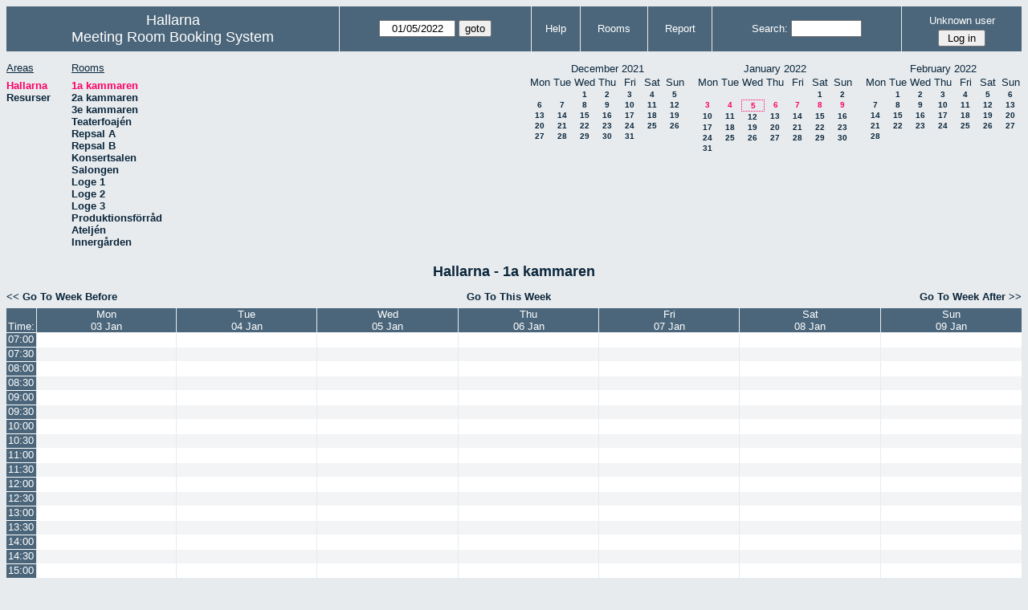

--- FILE ---
content_type: text/html; charset=utf-8
request_url: https://hallarna.org/bokning/week.php?year=2022&month=01&day=05&area=1&room=1
body_size: 131502
content:
<!DOCTYPE HTML PUBLIC "-//W3C//DTD HTML 4.01//EN" "http://www.w3.org/TR/html4/strict.dtd">
<html>
  <head>
    <link rel="stylesheet" href="mrbs.css.php" type="text/css">
    <link rel="stylesheet" media="print" href="mrbs-print.css.php" type="text/css">
        <script src="mrbs-js-overrides.js" type="text/javascript"></script>
    <!--[if IE]>
    <link rel="stylesheet" href="mrbs-ie.css" type="text/css">
    <![endif]-->
    <!--[if IE 8]>
    <link rel="stylesheet" href="mrbs-ie8.css" type="text/css">
    <![endif]-->
    <!--[if lte IE 8]>
    <link rel="stylesheet" href="mrbs-ielte8.css" type="text/css">
    <![endif]-->
    <!--[if lte IE 7]>
    <link rel="stylesheet" href="mrbs-ielte7.css.php" type="text/css">
    <![endif]-->
    <!--[if lte IE 6]>
    <link rel="stylesheet" href="mrbs-ielte6.css" type="text/css">
    <![endif]-->
    
    <link href="jquery/ui/css/sunny/jquery-ui-1.8.6.custom.css" rel="stylesheet" type="text/css">

    <meta http-equiv="Content-Type" content="text/html; charset=utf-8">
    <meta name="robots" content="noindex">
    <title>Meeting Room Booking System</title>
    
        
    <script type="text/javascript" src="jquery/jquery-1.4.2.min.js"></script>
    <script type="text/javascript" src="jquery/ui/jquery-ui-1.8.6.custom.min.js"></script>
    <script type="text/javascript" src="jquery/ui/jquery-ui-i18n.js"></script>
        <script type="text/javascript" src="jquery/ui/jquery-ui-datepicker-en.js"></script>
    <script type="text/javascript" src="jquery/ui/jquery-ui-datepicker-en-US.js"></script>
    <script type="text/javascript" src="jquery/ui/jquery-ui-datepicker-en-AU.js"></script>
    <script type="text/javascript" src="jquery/ui/jquery-ui-datepicker-en-NZ.js"></script>
    <script type="text/javascript" src="jquery/ui/jquery-ui-datepicker-no.js"></script>
    
    
    <script type="text/javascript">

//<![CDATA[
$(function() {
  $.datepicker.setDefaults($.datepicker.regional['en']);
$.datepicker.setDefaults($.datepicker.regional['en']);
  $.datepicker.setDefaults({
    showOtherMonths: true,
    selectOtherMonths: true,
    changeMonth: true,
    changeYear: true,
    duration: 'fast',
    showWeek: true,
    firstDay: 1,
    altFormat: 'yy-mm-dd',
    onClose: function(dateText, inst) {datepicker_close(dateText, inst);}
  });
});


function datepicker_close(dateText, inst, formId)
{
  var alt_id = inst.id + '_alt';
  var date = document.getElementById(alt_id).value.split('-');
  document.getElementById(alt_id + '_year').value  = date[0];
  document.getElementById(alt_id + '_month').value = date[1];
  document.getElementById(alt_id + '_day').value   = date[2];
  document.getElementById(inst.id).blur();
    if (formId)
  {
    var form = document.getElementById(formId);
    form.submit();
  }
}




// actions to be taken on page load
function init()
{
    // if there's a logon box, set the username input field in focus
  var logonForm = document.getElementById('logon');
  if (logonForm && logonForm.NewUserName)
  {
    logonForm.NewUserName.focus();
  }

  }


//]]>
    </script>
  </head>
  <body class="week" onLoad ="init()">
    <div class="screenonly">


  <table id="banner">
    <tr>
      <td id="company">
        <div>
          <div id="logo">
<span>Hallarna</span>
</div>
          <div id="mrbs">
            <a href="index.php">Meeting Room Booking System</a>
          </div>
        </div>
      </td>
      <td>
        <form action="day.php" method="get" id="Form1">
          <div>
            <span id="dateselector">
<select name="day">
<option>1</option>
<option>2</option>
<option>3</option>
<option>4</option>
<option selected="selected">5</option>
<option>6</option>
<option>7</option>
<option>8</option>
<option>9</option>
<option>10</option>
<option>11</option>
<option>12</option>
<option>13</option>
<option>14</option>
<option>15</option>
<option>16</option>
<option>17</option>
<option>18</option>
<option>19</option>
<option>20</option>
<option>21</option>
<option>22</option>
<option>23</option>
<option>24</option>
<option>25</option>
<option>26</option>
<option>27</option>
<option>28</option>
<option>29</option>
<option>30</option>
<option>31</option>
</select>
<select name="month">
<option value="1" selected="selected">Jan</option>
<option value="2">Feb</option>
<option value="3">Mar</option>
<option value="4">Apr</option>
<option value="5">May</option>
<option value="6">Jun</option>
<option value="7">Jul</option>
<option value="8">Aug</option>
<option value="9">Sep</option>
<option value="10">Oct</option>
<option value="11">Nov</option>
<option value="12">Dec</option>
</select>
<select name="year">
<option value="2017">2017</option>
<option value="2018">2018</option>
<option value="2019">2019</option>
<option value="2020">2020</option>
<option value="2021">2021</option>
<option value="2022" selected="selected">2022</option>
<option value="2023">2023</option>
<option value="2024">2024</option>
<option value="2025">2025</option>
<option value="2026">2026</option>
<option value="2027">2027</option>
<option value="2028">2028</option>
<option value="2029">2029</option>
<option value="2030">2030</option>
<option value="2031">2031</option>
</select>
</span>
  <script type="text/javascript">

	$(function() {
		$("#datepicker").datepicker({yearRange: '2017:2031',
		                                                   altField: '#datepicker_alt'
		                                                   , onClose: function(dateText, inst) {datepicker_close(dateText, inst, 'Form1');}		                                                  });
			  var initial_date = new Date(2022, 0, 5);
	  var dateFormat = $("#datepicker").datepicker( "option", "dateFormat" );
	  document.getElementById('datepicker').value = $.datepicker.formatDate(dateFormat, initial_date);
	  document.getElementById('datepicker_alt_day').value = 5;
    document.getElementById('datepicker_alt_month').value = 1;
    document.getElementById('datepicker_alt_year').value = 2022;
	  $(".ui-datepicker").draggable();
	});
 
	
	var dateselector = document.getElementById('dateselector');
	var datepicker_html = '<input class="date" type="text" id="datepicker">\n';
		datepicker_html += '<input type="hidden" id="datepicker_alt"'
	datepicker_html += ' name="_alt"';
	datepicker_html += ' value="2022-1-5"';
	datepicker_html += ' disabled="disabled">\n';
		datepicker_html += '<input type="hidden" id="datepicker_alt_day" name="day">\n';
	datepicker_html += '<input type="hidden" id="datepicker_alt_month" name="month">\n';
	datepicker_html += '<input type="hidden" id="datepicker_alt_year" name="year">\n';
	dateselector.innerHTML = datepicker_html;
	
	</script>
  <input type="hidden" name="area" value="1">
<input type="hidden" name="room" value="1">
<input type="submit" value="goto">
           </div>
        </form>
              </td>
      <td>
<a href="help.php?day=5&amp;month=1&amp;year=2022&amp;area=1&amp;room=1">Help</a>
</td>
<td>
<a href="admin.php?day=5&amp;month=1&amp;year=2022&amp;area=1&amp;room=1">Rooms</a>
</td>
<td>
<a href="report.php?day=5&amp;month=1&amp;year=2022&amp;area=1&amp;room=1">Report</a>
</td>
      
      <td>
        <form id="header_search" method="get" action="search.php">
          <div>
            <a href="search.php?advanced=1">Search:</a>
            <input type="text"   name="search_str" value="">
            <input type="hidden" name="day"        value="5">
            <input type="hidden" name="month"      value="1">
            <input type="hidden" name="year"       value="2022">
            <input type="hidden" name="area" value="1">
<input type="hidden" name="room" value="1">
          </div>
        </form>
      </td>
      <td>
<div id="logon_box">
                <a name="logonBox" href="">Unknown user</a>
                <form method="post" action="admin.php">
                  <div>
                    <input type="hidden" name="TargetURL" value="week.php?year=2022&amp;month=01&amp;day=05&amp;area=1&amp;room=1">
                    <input type="hidden" name="Action" value="QueryName">
                    <input type="submit" value=" Log in ">
                  </div>
                </form>
</div>
</td>
    </tr>
  </table>
</div>
<div class="screenonly">
  <div id="dwm_header">
<div id="dwm_areas">
<h3>Areas</h3>
<ul>
<li><a href="week.php?year=2022&amp;month=1&amp;day=5&amp;area=1"><span class="current">Hallarna</span></a></li>
<li><a href="week.php?year=2022&amp;month=1&amp;day=5&amp;area=2"><span>Resurser</span></a></li>
</ul>
</div>
<div id="dwm_rooms">
<h3>Rooms</h3><ul>
<li><a href="week.php?year=2022&amp;month=1&amp;day=5&amp;area=1&amp;room=1"><span class="current">1a kammaren</span></a></li>
<li><a href="week.php?year=2022&amp;month=1&amp;day=5&amp;area=1&amp;room=2"><span>2a kammaren</span></a></li>
<li><a href="week.php?year=2022&amp;month=1&amp;day=5&amp;area=1&amp;room=3"><span>3e kammaren</span></a></li>
<li><a href="week.php?year=2022&amp;month=1&amp;day=5&amp;area=1&amp;room=4"><span>Teaterfoajén</span></a></li>
<li><a href="week.php?year=2022&amp;month=1&amp;day=5&amp;area=1&amp;room=5"><span>Repsal A</span></a></li>
<li><a href="week.php?year=2022&amp;month=1&amp;day=5&amp;area=1&amp;room=6"><span>Repsal B</span></a></li>
<li><a href="week.php?year=2022&amp;month=1&amp;day=5&amp;area=1&amp;room=7"><span>Konsertsalen</span></a></li>
<li><a href="week.php?year=2022&amp;month=1&amp;day=5&amp;area=1&amp;room=8"><span>Salongen</span></a></li>
<li><a href="week.php?year=2022&amp;month=1&amp;day=5&amp;area=1&amp;room=9"><span>Loge 1</span></a></li>
<li><a href="week.php?year=2022&amp;month=1&amp;day=5&amp;area=1&amp;room=10"><span>Loge 2</span></a></li>
<li><a href="week.php?year=2022&amp;month=1&amp;day=5&amp;area=1&amp;room=11"><span>Loge 3</span></a></li>
<li><a href="week.php?year=2022&amp;month=1&amp;day=5&amp;area=1&amp;room=14"><span>Produktionsförråd</span></a></li>
<li><a href="week.php?year=2022&amp;month=1&amp;day=5&amp;area=1&amp;room=13"><span>Ateljén</span></a></li>
<li><a href="week.php?year=2022&amp;month=1&amp;day=5&amp;area=1&amp;room=12"><span>Innergården</span></a></li>
</ul>
</div>
<div id="cals">
<div id="cal_last">
<table class="calendar">
<thead>
<tr>
<th colspan="7">December&nbsp;2021</th>
</tr>
<tr>
<th>Mon</th>
<th>Tue</th>
<th>Wed</th>
<th>Thu</th>
<th>Fri</th>
<th>Sat</th>
<th>Sun</th>
</tr>
</thead>
<tbody>
<tr>
<td>&nbsp;</td>
<td>&nbsp;</td>
<td><a href="week.php?year=2021&amp;month=12&amp;day=1&amp;area=1&amp;room=1">1</a></td>
<td><a href="week.php?year=2021&amp;month=12&amp;day=2&amp;area=1&amp;room=1">2</a></td>
<td><a href="week.php?year=2021&amp;month=12&amp;day=3&amp;area=1&amp;room=1">3</a></td>
<td><a href="week.php?year=2021&amp;month=12&amp;day=4&amp;area=1&amp;room=1">4</a></td>
<td><a href="week.php?year=2021&amp;month=12&amp;day=5&amp;area=1&amp;room=1">5</a></td>
</tr>
<tr>
<td><a href="week.php?year=2021&amp;month=12&amp;day=6&amp;area=1&amp;room=1">6</a></td>
<td><a href="week.php?year=2021&amp;month=12&amp;day=7&amp;area=1&amp;room=1">7</a></td>
<td><a href="week.php?year=2021&amp;month=12&amp;day=8&amp;area=1&amp;room=1">8</a></td>
<td><a href="week.php?year=2021&amp;month=12&amp;day=9&amp;area=1&amp;room=1">9</a></td>
<td><a href="week.php?year=2021&amp;month=12&amp;day=10&amp;area=1&amp;room=1">10</a></td>
<td><a href="week.php?year=2021&amp;month=12&amp;day=11&amp;area=1&amp;room=1">11</a></td>
<td><a href="week.php?year=2021&amp;month=12&amp;day=12&amp;area=1&amp;room=1">12</a></td>
</tr>
<tr>
<td><a href="week.php?year=2021&amp;month=12&amp;day=13&amp;area=1&amp;room=1">13</a></td>
<td><a href="week.php?year=2021&amp;month=12&amp;day=14&amp;area=1&amp;room=1">14</a></td>
<td><a href="week.php?year=2021&amp;month=12&amp;day=15&amp;area=1&amp;room=1">15</a></td>
<td><a href="week.php?year=2021&amp;month=12&amp;day=16&amp;area=1&amp;room=1">16</a></td>
<td><a href="week.php?year=2021&amp;month=12&amp;day=17&amp;area=1&amp;room=1">17</a></td>
<td><a href="week.php?year=2021&amp;month=12&amp;day=18&amp;area=1&amp;room=1">18</a></td>
<td><a href="week.php?year=2021&amp;month=12&amp;day=19&amp;area=1&amp;room=1">19</a></td>
</tr>
<tr>
<td><a href="week.php?year=2021&amp;month=12&amp;day=20&amp;area=1&amp;room=1">20</a></td>
<td><a href="week.php?year=2021&amp;month=12&amp;day=21&amp;area=1&amp;room=1">21</a></td>
<td><a href="week.php?year=2021&amp;month=12&amp;day=22&amp;area=1&amp;room=1">22</a></td>
<td><a href="week.php?year=2021&amp;month=12&amp;day=23&amp;area=1&amp;room=1">23</a></td>
<td><a href="week.php?year=2021&amp;month=12&amp;day=24&amp;area=1&amp;room=1">24</a></td>
<td><a href="week.php?year=2021&amp;month=12&amp;day=25&amp;area=1&amp;room=1">25</a></td>
<td><a href="week.php?year=2021&amp;month=12&amp;day=26&amp;area=1&amp;room=1">26</a></td>
</tr>
<tr>
<td><a href="week.php?year=2021&amp;month=12&amp;day=27&amp;area=1&amp;room=1">27</a></td>
<td><a href="week.php?year=2021&amp;month=12&amp;day=28&amp;area=1&amp;room=1">28</a></td>
<td><a href="week.php?year=2021&amp;month=12&amp;day=29&amp;area=1&amp;room=1">29</a></td>
<td><a href="week.php?year=2021&amp;month=12&amp;day=30&amp;area=1&amp;room=1">30</a></td>
<td><a href="week.php?year=2021&amp;month=12&amp;day=31&amp;area=1&amp;room=1">31</a></td>
<td>&nbsp;</td>
<td>&nbsp;</td>
</tr>
</tbody>
</table>
</div>
<div id="cal_this">
<table class="calendar">
<thead>
<tr>
<th colspan="7">January&nbsp;2022</th>
</tr>
<tr>
<th>Mon</th>
<th>Tue</th>
<th>Wed</th>
<th>Thu</th>
<th>Fri</th>
<th>Sat</th>
<th>Sun</th>
</tr>
</thead>
<tbody>
<tr>
<td>&nbsp;</td>
<td>&nbsp;</td>
<td>&nbsp;</td>
<td>&nbsp;</td>
<td>&nbsp;</td>
<td><a href="week.php?year=2022&amp;month=01&amp;day=1&amp;area=1&amp;room=1">1</a></td>
<td><a href="week.php?year=2022&amp;month=01&amp;day=2&amp;area=1&amp;room=1">2</a></td>
</tr>
<tr>
<td><a class="current" href="week.php?year=2022&amp;month=01&amp;day=3&amp;area=1&amp;room=1">3</a></td>
<td><a class="current" href="week.php?year=2022&amp;month=01&amp;day=4&amp;area=1&amp;room=1">4</a></td>
<td id="sticky_day"><a class="current" href="week.php?year=2022&amp;month=01&amp;day=5&amp;area=1&amp;room=1">5</a></td>
<td><a class="current" href="week.php?year=2022&amp;month=01&amp;day=6&amp;area=1&amp;room=1">6</a></td>
<td><a class="current" href="week.php?year=2022&amp;month=01&amp;day=7&amp;area=1&amp;room=1">7</a></td>
<td><a class="current" href="week.php?year=2022&amp;month=01&amp;day=8&amp;area=1&amp;room=1">8</a></td>
<td><a class="current" href="week.php?year=2022&amp;month=01&amp;day=9&amp;area=1&amp;room=1">9</a></td>
</tr>
<tr>
<td><a href="week.php?year=2022&amp;month=01&amp;day=10&amp;area=1&amp;room=1">10</a></td>
<td><a href="week.php?year=2022&amp;month=01&amp;day=11&amp;area=1&amp;room=1">11</a></td>
<td><a href="week.php?year=2022&amp;month=01&amp;day=12&amp;area=1&amp;room=1">12</a></td>
<td><a href="week.php?year=2022&amp;month=01&amp;day=13&amp;area=1&amp;room=1">13</a></td>
<td><a href="week.php?year=2022&amp;month=01&amp;day=14&amp;area=1&amp;room=1">14</a></td>
<td><a href="week.php?year=2022&amp;month=01&amp;day=15&amp;area=1&amp;room=1">15</a></td>
<td><a href="week.php?year=2022&amp;month=01&amp;day=16&amp;area=1&amp;room=1">16</a></td>
</tr>
<tr>
<td><a href="week.php?year=2022&amp;month=01&amp;day=17&amp;area=1&amp;room=1">17</a></td>
<td><a href="week.php?year=2022&amp;month=01&amp;day=18&amp;area=1&amp;room=1">18</a></td>
<td><a href="week.php?year=2022&amp;month=01&amp;day=19&amp;area=1&amp;room=1">19</a></td>
<td><a href="week.php?year=2022&amp;month=01&amp;day=20&amp;area=1&amp;room=1">20</a></td>
<td><a href="week.php?year=2022&amp;month=01&amp;day=21&amp;area=1&amp;room=1">21</a></td>
<td><a href="week.php?year=2022&amp;month=01&amp;day=22&amp;area=1&amp;room=1">22</a></td>
<td><a href="week.php?year=2022&amp;month=01&amp;day=23&amp;area=1&amp;room=1">23</a></td>
</tr>
<tr>
<td><a href="week.php?year=2022&amp;month=01&amp;day=24&amp;area=1&amp;room=1">24</a></td>
<td><a href="week.php?year=2022&amp;month=01&amp;day=25&amp;area=1&amp;room=1">25</a></td>
<td><a href="week.php?year=2022&amp;month=01&amp;day=26&amp;area=1&amp;room=1">26</a></td>
<td><a href="week.php?year=2022&amp;month=01&amp;day=27&amp;area=1&amp;room=1">27</a></td>
<td><a href="week.php?year=2022&amp;month=01&amp;day=28&amp;area=1&amp;room=1">28</a></td>
<td><a href="week.php?year=2022&amp;month=01&amp;day=29&amp;area=1&amp;room=1">29</a></td>
<td><a href="week.php?year=2022&amp;month=01&amp;day=30&amp;area=1&amp;room=1">30</a></td>
</tr>
<tr>
<td><a href="week.php?year=2022&amp;month=01&amp;day=31&amp;area=1&amp;room=1">31</a></td>
<td>&nbsp;</td>
<td>&nbsp;</td>
<td>&nbsp;</td>
<td>&nbsp;</td>
<td>&nbsp;</td>
<td>&nbsp;</td>
</tr>
</tbody>
</table>
</div>
<div id="cal_next">
<table class="calendar">
<thead>
<tr>
<th colspan="7">February&nbsp;2022</th>
</tr>
<tr>
<th>Mon</th>
<th>Tue</th>
<th>Wed</th>
<th>Thu</th>
<th>Fri</th>
<th>Sat</th>
<th>Sun</th>
</tr>
</thead>
<tbody>
<tr>
<td>&nbsp;</td>
<td><a href="week.php?year=2022&amp;month=02&amp;day=1&amp;area=1&amp;room=1">1</a></td>
<td><a href="week.php?year=2022&amp;month=02&amp;day=2&amp;area=1&amp;room=1">2</a></td>
<td><a href="week.php?year=2022&amp;month=02&amp;day=3&amp;area=1&amp;room=1">3</a></td>
<td><a href="week.php?year=2022&amp;month=02&amp;day=4&amp;area=1&amp;room=1">4</a></td>
<td><a href="week.php?year=2022&amp;month=02&amp;day=5&amp;area=1&amp;room=1">5</a></td>
<td><a href="week.php?year=2022&amp;month=02&amp;day=6&amp;area=1&amp;room=1">6</a></td>
</tr>
<tr>
<td><a href="week.php?year=2022&amp;month=02&amp;day=7&amp;area=1&amp;room=1">7</a></td>
<td><a href="week.php?year=2022&amp;month=02&amp;day=8&amp;area=1&amp;room=1">8</a></td>
<td><a href="week.php?year=2022&amp;month=02&amp;day=9&amp;area=1&amp;room=1">9</a></td>
<td><a href="week.php?year=2022&amp;month=02&amp;day=10&amp;area=1&amp;room=1">10</a></td>
<td><a href="week.php?year=2022&amp;month=02&amp;day=11&amp;area=1&amp;room=1">11</a></td>
<td><a href="week.php?year=2022&amp;month=02&amp;day=12&amp;area=1&amp;room=1">12</a></td>
<td><a href="week.php?year=2022&amp;month=02&amp;day=13&amp;area=1&amp;room=1">13</a></td>
</tr>
<tr>
<td><a href="week.php?year=2022&amp;month=02&amp;day=14&amp;area=1&amp;room=1">14</a></td>
<td><a href="week.php?year=2022&amp;month=02&amp;day=15&amp;area=1&amp;room=1">15</a></td>
<td><a href="week.php?year=2022&amp;month=02&amp;day=16&amp;area=1&amp;room=1">16</a></td>
<td><a href="week.php?year=2022&amp;month=02&amp;day=17&amp;area=1&amp;room=1">17</a></td>
<td><a href="week.php?year=2022&amp;month=02&amp;day=18&amp;area=1&amp;room=1">18</a></td>
<td><a href="week.php?year=2022&amp;month=02&amp;day=19&amp;area=1&amp;room=1">19</a></td>
<td><a href="week.php?year=2022&amp;month=02&amp;day=20&amp;area=1&amp;room=1">20</a></td>
</tr>
<tr>
<td><a href="week.php?year=2022&amp;month=02&amp;day=21&amp;area=1&amp;room=1">21</a></td>
<td><a href="week.php?year=2022&amp;month=02&amp;day=22&amp;area=1&amp;room=1">22</a></td>
<td><a href="week.php?year=2022&amp;month=02&amp;day=23&amp;area=1&amp;room=1">23</a></td>
<td><a href="week.php?year=2022&amp;month=02&amp;day=24&amp;area=1&amp;room=1">24</a></td>
<td><a href="week.php?year=2022&amp;month=02&amp;day=25&amp;area=1&amp;room=1">25</a></td>
<td><a href="week.php?year=2022&amp;month=02&amp;day=26&amp;area=1&amp;room=1">26</a></td>
<td><a href="week.php?year=2022&amp;month=02&amp;day=27&amp;area=1&amp;room=1">27</a></td>
</tr>
<tr>
<td><a href="week.php?year=2022&amp;month=02&amp;day=28&amp;area=1&amp;room=1">28</a></td>
<td>&nbsp;</td>
<td>&nbsp;</td>
<td>&nbsp;</td>
<td>&nbsp;</td>
<td>&nbsp;</td>
<td>&nbsp;</td>
</tr>
</tbody>
</table>
</div>
</div>
</div>
</div>
<div id="dwm">
<h2>Hallarna - 1a kammaren</h2>
</div>

<div class="screenonly">
  <div class="date_nav">
    <div class="date_before">
      <a href="week.php?year=2021&amp;month=12&amp;day=29&amp;area=1&amp;room=1">
          &lt;&lt;&nbsp;Go To Week Before
      </a>
    </div>
    <div class="date_now">
      <a href="week.php?area=1&amp;room=1">
          Go To This Week
      </a>
    </div>
    <div class="date_after">
      <a href="week.php?year=2022&amp;month=01&amp;day=12&amp;area=1&amp;room=1">
          Go To Week After&nbsp;&gt;&gt;
      </a>
    </div>
  </div>
</div>
<script type="text/javascript" src="xbLib.js"></script>
<script type="text/javascript">
//<![CDATA[
InitActiveCell(false, true, false, "hybrid", "Click on the cell to make a reservation.");
//]]>
</script>
<table class="dwm_main" id="week_main"><thead>
<tr>
<th class="first_last">Time:</th><th><a href="day.php?year=2022&amp;month=01&amp;day=03&amp;area=1" title="View Day">Mon<br>03 Jan</a></th>
<th><a href="day.php?year=2022&amp;month=01&amp;day=04&amp;area=1" title="View Day">Tue<br>04 Jan</a></th>
<th><a href="day.php?year=2022&amp;month=01&amp;day=05&amp;area=1" title="View Day">Wed<br>05 Jan</a></th>
<th><a href="day.php?year=2022&amp;month=01&amp;day=06&amp;area=1" title="View Day">Thu<br>06 Jan</a></th>
<th><a href="day.php?year=2022&amp;month=01&amp;day=07&amp;area=1" title="View Day">Fri<br>07 Jan</a></th>
<th><a href="day.php?year=2022&amp;month=01&amp;day=08&amp;area=1" title="View Day">Sat<br>08 Jan</a></th>
<th><a href="day.php?year=2022&amp;month=01&amp;day=09&amp;area=1" title="View Day">Sun<br>09 Jan</a></th>
</tr>
</thead>
<tbody>
<tr><td class="row_labels">
<div class="celldiv slots1">
<a href="week.php?year=2022&amp;month=1&amp;day=5&amp;area=1&amp;room=1&amp;timetohighlight=700" title="Highlight this line">07:00</a>
</div></td>
<td class="even_row">
<div class="celldiv slots1">
<script type="text/javascript">
//<![CDATA[
BeginActiveCell();
//]]>
</script>
<a class="new_booking" href="edit_entry.php?room=1&amp;area=1&amp;hour=07&amp;minute=00&amp;year=2022&amp;month=01&amp;day=03">
<img src="images/new.gif" alt="New" width="10" height="10">
</a>
<script type="text/javascript">
//<![CDATA[
EndActiveCell();
//]]>
</script>
</div>
</td>
<td class="even_row">
<div class="celldiv slots1">
<script type="text/javascript">
//<![CDATA[
BeginActiveCell();
//]]>
</script>
<a class="new_booking" href="edit_entry.php?room=1&amp;area=1&amp;hour=07&amp;minute=00&amp;year=2022&amp;month=01&amp;day=04">
<img src="images/new.gif" alt="New" width="10" height="10">
</a>
<script type="text/javascript">
//<![CDATA[
EndActiveCell();
//]]>
</script>
</div>
</td>
<td class="even_row">
<div class="celldiv slots1">
<script type="text/javascript">
//<![CDATA[
BeginActiveCell();
//]]>
</script>
<a class="new_booking" href="edit_entry.php?room=1&amp;area=1&amp;hour=07&amp;minute=00&amp;year=2022&amp;month=01&amp;day=05">
<img src="images/new.gif" alt="New" width="10" height="10">
</a>
<script type="text/javascript">
//<![CDATA[
EndActiveCell();
//]]>
</script>
</div>
</td>
<td class="even_row">
<div class="celldiv slots1">
<script type="text/javascript">
//<![CDATA[
BeginActiveCell();
//]]>
</script>
<a class="new_booking" href="edit_entry.php?room=1&amp;area=1&amp;hour=07&amp;minute=00&amp;year=2022&amp;month=01&amp;day=06">
<img src="images/new.gif" alt="New" width="10" height="10">
</a>
<script type="text/javascript">
//<![CDATA[
EndActiveCell();
//]]>
</script>
</div>
</td>
<td class="even_row">
<div class="celldiv slots1">
<script type="text/javascript">
//<![CDATA[
BeginActiveCell();
//]]>
</script>
<a class="new_booking" href="edit_entry.php?room=1&amp;area=1&amp;hour=07&amp;minute=00&amp;year=2022&amp;month=01&amp;day=07">
<img src="images/new.gif" alt="New" width="10" height="10">
</a>
<script type="text/javascript">
//<![CDATA[
EndActiveCell();
//]]>
</script>
</div>
</td>
<td class="even_row">
<div class="celldiv slots1">
<script type="text/javascript">
//<![CDATA[
BeginActiveCell();
//]]>
</script>
<a class="new_booking" href="edit_entry.php?room=1&amp;area=1&amp;hour=07&amp;minute=00&amp;year=2022&amp;month=01&amp;day=08">
<img src="images/new.gif" alt="New" width="10" height="10">
</a>
<script type="text/javascript">
//<![CDATA[
EndActiveCell();
//]]>
</script>
</div>
</td>
<td class="even_row">
<div class="celldiv slots1">
<script type="text/javascript">
//<![CDATA[
BeginActiveCell();
//]]>
</script>
<a class="new_booking" href="edit_entry.php?room=1&amp;area=1&amp;hour=07&amp;minute=00&amp;year=2022&amp;month=01&amp;day=09">
<img src="images/new.gif" alt="New" width="10" height="10">
</a>
<script type="text/javascript">
//<![CDATA[
EndActiveCell();
//]]>
</script>
</div>
</td>
</tr>
<tr><td class="row_labels">
<div class="celldiv slots1">
<a href="week.php?year=2022&amp;month=1&amp;day=5&amp;area=1&amp;room=1&amp;timetohighlight=730" title="Highlight this line">07:30</a>
</div></td>
<td class="odd_row">
<div class="celldiv slots1">
<script type="text/javascript">
//<![CDATA[
BeginActiveCell();
//]]>
</script>
<a class="new_booking" href="edit_entry.php?room=1&amp;area=1&amp;hour=07&amp;minute=30&amp;year=2022&amp;month=01&amp;day=03">
<img src="images/new.gif" alt="New" width="10" height="10">
</a>
<script type="text/javascript">
//<![CDATA[
EndActiveCell();
//]]>
</script>
</div>
</td>
<td class="odd_row">
<div class="celldiv slots1">
<script type="text/javascript">
//<![CDATA[
BeginActiveCell();
//]]>
</script>
<a class="new_booking" href="edit_entry.php?room=1&amp;area=1&amp;hour=07&amp;minute=30&amp;year=2022&amp;month=01&amp;day=04">
<img src="images/new.gif" alt="New" width="10" height="10">
</a>
<script type="text/javascript">
//<![CDATA[
EndActiveCell();
//]]>
</script>
</div>
</td>
<td class="odd_row">
<div class="celldiv slots1">
<script type="text/javascript">
//<![CDATA[
BeginActiveCell();
//]]>
</script>
<a class="new_booking" href="edit_entry.php?room=1&amp;area=1&amp;hour=07&amp;minute=30&amp;year=2022&amp;month=01&amp;day=05">
<img src="images/new.gif" alt="New" width="10" height="10">
</a>
<script type="text/javascript">
//<![CDATA[
EndActiveCell();
//]]>
</script>
</div>
</td>
<td class="odd_row">
<div class="celldiv slots1">
<script type="text/javascript">
//<![CDATA[
BeginActiveCell();
//]]>
</script>
<a class="new_booking" href="edit_entry.php?room=1&amp;area=1&amp;hour=07&amp;minute=30&amp;year=2022&amp;month=01&amp;day=06">
<img src="images/new.gif" alt="New" width="10" height="10">
</a>
<script type="text/javascript">
//<![CDATA[
EndActiveCell();
//]]>
</script>
</div>
</td>
<td class="odd_row">
<div class="celldiv slots1">
<script type="text/javascript">
//<![CDATA[
BeginActiveCell();
//]]>
</script>
<a class="new_booking" href="edit_entry.php?room=1&amp;area=1&amp;hour=07&amp;minute=30&amp;year=2022&amp;month=01&amp;day=07">
<img src="images/new.gif" alt="New" width="10" height="10">
</a>
<script type="text/javascript">
//<![CDATA[
EndActiveCell();
//]]>
</script>
</div>
</td>
<td class="odd_row">
<div class="celldiv slots1">
<script type="text/javascript">
//<![CDATA[
BeginActiveCell();
//]]>
</script>
<a class="new_booking" href="edit_entry.php?room=1&amp;area=1&amp;hour=07&amp;minute=30&amp;year=2022&amp;month=01&amp;day=08">
<img src="images/new.gif" alt="New" width="10" height="10">
</a>
<script type="text/javascript">
//<![CDATA[
EndActiveCell();
//]]>
</script>
</div>
</td>
<td class="odd_row">
<div class="celldiv slots1">
<script type="text/javascript">
//<![CDATA[
BeginActiveCell();
//]]>
</script>
<a class="new_booking" href="edit_entry.php?room=1&amp;area=1&amp;hour=07&amp;minute=30&amp;year=2022&amp;month=01&amp;day=09">
<img src="images/new.gif" alt="New" width="10" height="10">
</a>
<script type="text/javascript">
//<![CDATA[
EndActiveCell();
//]]>
</script>
</div>
</td>
</tr>
<tr><td class="row_labels">
<div class="celldiv slots1">
<a href="week.php?year=2022&amp;month=1&amp;day=5&amp;area=1&amp;room=1&amp;timetohighlight=800" title="Highlight this line">08:00</a>
</div></td>
<td class="even_row">
<div class="celldiv slots1">
<script type="text/javascript">
//<![CDATA[
BeginActiveCell();
//]]>
</script>
<a class="new_booking" href="edit_entry.php?room=1&amp;area=1&amp;hour=08&amp;minute=00&amp;year=2022&amp;month=01&amp;day=03">
<img src="images/new.gif" alt="New" width="10" height="10">
</a>
<script type="text/javascript">
//<![CDATA[
EndActiveCell();
//]]>
</script>
</div>
</td>
<td class="even_row">
<div class="celldiv slots1">
<script type="text/javascript">
//<![CDATA[
BeginActiveCell();
//]]>
</script>
<a class="new_booking" href="edit_entry.php?room=1&amp;area=1&amp;hour=08&amp;minute=00&amp;year=2022&amp;month=01&amp;day=04">
<img src="images/new.gif" alt="New" width="10" height="10">
</a>
<script type="text/javascript">
//<![CDATA[
EndActiveCell();
//]]>
</script>
</div>
</td>
<td class="even_row">
<div class="celldiv slots1">
<script type="text/javascript">
//<![CDATA[
BeginActiveCell();
//]]>
</script>
<a class="new_booking" href="edit_entry.php?room=1&amp;area=1&amp;hour=08&amp;minute=00&amp;year=2022&amp;month=01&amp;day=05">
<img src="images/new.gif" alt="New" width="10" height="10">
</a>
<script type="text/javascript">
//<![CDATA[
EndActiveCell();
//]]>
</script>
</div>
</td>
<td class="even_row">
<div class="celldiv slots1">
<script type="text/javascript">
//<![CDATA[
BeginActiveCell();
//]]>
</script>
<a class="new_booking" href="edit_entry.php?room=1&amp;area=1&amp;hour=08&amp;minute=00&amp;year=2022&amp;month=01&amp;day=06">
<img src="images/new.gif" alt="New" width="10" height="10">
</a>
<script type="text/javascript">
//<![CDATA[
EndActiveCell();
//]]>
</script>
</div>
</td>
<td class="even_row">
<div class="celldiv slots1">
<script type="text/javascript">
//<![CDATA[
BeginActiveCell();
//]]>
</script>
<a class="new_booking" href="edit_entry.php?room=1&amp;area=1&amp;hour=08&amp;minute=00&amp;year=2022&amp;month=01&amp;day=07">
<img src="images/new.gif" alt="New" width="10" height="10">
</a>
<script type="text/javascript">
//<![CDATA[
EndActiveCell();
//]]>
</script>
</div>
</td>
<td class="even_row">
<div class="celldiv slots1">
<script type="text/javascript">
//<![CDATA[
BeginActiveCell();
//]]>
</script>
<a class="new_booking" href="edit_entry.php?room=1&amp;area=1&amp;hour=08&amp;minute=00&amp;year=2022&amp;month=01&amp;day=08">
<img src="images/new.gif" alt="New" width="10" height="10">
</a>
<script type="text/javascript">
//<![CDATA[
EndActiveCell();
//]]>
</script>
</div>
</td>
<td class="even_row">
<div class="celldiv slots1">
<script type="text/javascript">
//<![CDATA[
BeginActiveCell();
//]]>
</script>
<a class="new_booking" href="edit_entry.php?room=1&amp;area=1&amp;hour=08&amp;minute=00&amp;year=2022&amp;month=01&amp;day=09">
<img src="images/new.gif" alt="New" width="10" height="10">
</a>
<script type="text/javascript">
//<![CDATA[
EndActiveCell();
//]]>
</script>
</div>
</td>
</tr>
<tr><td class="row_labels">
<div class="celldiv slots1">
<a href="week.php?year=2022&amp;month=1&amp;day=5&amp;area=1&amp;room=1&amp;timetohighlight=830" title="Highlight this line">08:30</a>
</div></td>
<td class="odd_row">
<div class="celldiv slots1">
<script type="text/javascript">
//<![CDATA[
BeginActiveCell();
//]]>
</script>
<a class="new_booking" href="edit_entry.php?room=1&amp;area=1&amp;hour=08&amp;minute=30&amp;year=2022&amp;month=01&amp;day=03">
<img src="images/new.gif" alt="New" width="10" height="10">
</a>
<script type="text/javascript">
//<![CDATA[
EndActiveCell();
//]]>
</script>
</div>
</td>
<td class="odd_row">
<div class="celldiv slots1">
<script type="text/javascript">
//<![CDATA[
BeginActiveCell();
//]]>
</script>
<a class="new_booking" href="edit_entry.php?room=1&amp;area=1&amp;hour=08&amp;minute=30&amp;year=2022&amp;month=01&amp;day=04">
<img src="images/new.gif" alt="New" width="10" height="10">
</a>
<script type="text/javascript">
//<![CDATA[
EndActiveCell();
//]]>
</script>
</div>
</td>
<td class="odd_row">
<div class="celldiv slots1">
<script type="text/javascript">
//<![CDATA[
BeginActiveCell();
//]]>
</script>
<a class="new_booking" href="edit_entry.php?room=1&amp;area=1&amp;hour=08&amp;minute=30&amp;year=2022&amp;month=01&amp;day=05">
<img src="images/new.gif" alt="New" width="10" height="10">
</a>
<script type="text/javascript">
//<![CDATA[
EndActiveCell();
//]]>
</script>
</div>
</td>
<td class="odd_row">
<div class="celldiv slots1">
<script type="text/javascript">
//<![CDATA[
BeginActiveCell();
//]]>
</script>
<a class="new_booking" href="edit_entry.php?room=1&amp;area=1&amp;hour=08&amp;minute=30&amp;year=2022&amp;month=01&amp;day=06">
<img src="images/new.gif" alt="New" width="10" height="10">
</a>
<script type="text/javascript">
//<![CDATA[
EndActiveCell();
//]]>
</script>
</div>
</td>
<td class="odd_row">
<div class="celldiv slots1">
<script type="text/javascript">
//<![CDATA[
BeginActiveCell();
//]]>
</script>
<a class="new_booking" href="edit_entry.php?room=1&amp;area=1&amp;hour=08&amp;minute=30&amp;year=2022&amp;month=01&amp;day=07">
<img src="images/new.gif" alt="New" width="10" height="10">
</a>
<script type="text/javascript">
//<![CDATA[
EndActiveCell();
//]]>
</script>
</div>
</td>
<td class="odd_row">
<div class="celldiv slots1">
<script type="text/javascript">
//<![CDATA[
BeginActiveCell();
//]]>
</script>
<a class="new_booking" href="edit_entry.php?room=1&amp;area=1&amp;hour=08&amp;minute=30&amp;year=2022&amp;month=01&amp;day=08">
<img src="images/new.gif" alt="New" width="10" height="10">
</a>
<script type="text/javascript">
//<![CDATA[
EndActiveCell();
//]]>
</script>
</div>
</td>
<td class="odd_row">
<div class="celldiv slots1">
<script type="text/javascript">
//<![CDATA[
BeginActiveCell();
//]]>
</script>
<a class="new_booking" href="edit_entry.php?room=1&amp;area=1&amp;hour=08&amp;minute=30&amp;year=2022&amp;month=01&amp;day=09">
<img src="images/new.gif" alt="New" width="10" height="10">
</a>
<script type="text/javascript">
//<![CDATA[
EndActiveCell();
//]]>
</script>
</div>
</td>
</tr>
<tr><td class="row_labels">
<div class="celldiv slots1">
<a href="week.php?year=2022&amp;month=1&amp;day=5&amp;area=1&amp;room=1&amp;timetohighlight=900" title="Highlight this line">09:00</a>
</div></td>
<td class="even_row">
<div class="celldiv slots1">
<script type="text/javascript">
//<![CDATA[
BeginActiveCell();
//]]>
</script>
<a class="new_booking" href="edit_entry.php?room=1&amp;area=1&amp;hour=09&amp;minute=00&amp;year=2022&amp;month=01&amp;day=03">
<img src="images/new.gif" alt="New" width="10" height="10">
</a>
<script type="text/javascript">
//<![CDATA[
EndActiveCell();
//]]>
</script>
</div>
</td>
<td class="even_row">
<div class="celldiv slots1">
<script type="text/javascript">
//<![CDATA[
BeginActiveCell();
//]]>
</script>
<a class="new_booking" href="edit_entry.php?room=1&amp;area=1&amp;hour=09&amp;minute=00&amp;year=2022&amp;month=01&amp;day=04">
<img src="images/new.gif" alt="New" width="10" height="10">
</a>
<script type="text/javascript">
//<![CDATA[
EndActiveCell();
//]]>
</script>
</div>
</td>
<td class="even_row">
<div class="celldiv slots1">
<script type="text/javascript">
//<![CDATA[
BeginActiveCell();
//]]>
</script>
<a class="new_booking" href="edit_entry.php?room=1&amp;area=1&amp;hour=09&amp;minute=00&amp;year=2022&amp;month=01&amp;day=05">
<img src="images/new.gif" alt="New" width="10" height="10">
</a>
<script type="text/javascript">
//<![CDATA[
EndActiveCell();
//]]>
</script>
</div>
</td>
<td class="even_row">
<div class="celldiv slots1">
<script type="text/javascript">
//<![CDATA[
BeginActiveCell();
//]]>
</script>
<a class="new_booking" href="edit_entry.php?room=1&amp;area=1&amp;hour=09&amp;minute=00&amp;year=2022&amp;month=01&amp;day=06">
<img src="images/new.gif" alt="New" width="10" height="10">
</a>
<script type="text/javascript">
//<![CDATA[
EndActiveCell();
//]]>
</script>
</div>
</td>
<td class="even_row">
<div class="celldiv slots1">
<script type="text/javascript">
//<![CDATA[
BeginActiveCell();
//]]>
</script>
<a class="new_booking" href="edit_entry.php?room=1&amp;area=1&amp;hour=09&amp;minute=00&amp;year=2022&amp;month=01&amp;day=07">
<img src="images/new.gif" alt="New" width="10" height="10">
</a>
<script type="text/javascript">
//<![CDATA[
EndActiveCell();
//]]>
</script>
</div>
</td>
<td class="even_row">
<div class="celldiv slots1">
<script type="text/javascript">
//<![CDATA[
BeginActiveCell();
//]]>
</script>
<a class="new_booking" href="edit_entry.php?room=1&amp;area=1&amp;hour=09&amp;minute=00&amp;year=2022&amp;month=01&amp;day=08">
<img src="images/new.gif" alt="New" width="10" height="10">
</a>
<script type="text/javascript">
//<![CDATA[
EndActiveCell();
//]]>
</script>
</div>
</td>
<td class="even_row">
<div class="celldiv slots1">
<script type="text/javascript">
//<![CDATA[
BeginActiveCell();
//]]>
</script>
<a class="new_booking" href="edit_entry.php?room=1&amp;area=1&amp;hour=09&amp;minute=00&amp;year=2022&amp;month=01&amp;day=09">
<img src="images/new.gif" alt="New" width="10" height="10">
</a>
<script type="text/javascript">
//<![CDATA[
EndActiveCell();
//]]>
</script>
</div>
</td>
</tr>
<tr><td class="row_labels">
<div class="celldiv slots1">
<a href="week.php?year=2022&amp;month=1&amp;day=5&amp;area=1&amp;room=1&amp;timetohighlight=930" title="Highlight this line">09:30</a>
</div></td>
<td class="odd_row">
<div class="celldiv slots1">
<script type="text/javascript">
//<![CDATA[
BeginActiveCell();
//]]>
</script>
<a class="new_booking" href="edit_entry.php?room=1&amp;area=1&amp;hour=09&amp;minute=30&amp;year=2022&amp;month=01&amp;day=03">
<img src="images/new.gif" alt="New" width="10" height="10">
</a>
<script type="text/javascript">
//<![CDATA[
EndActiveCell();
//]]>
</script>
</div>
</td>
<td class="odd_row">
<div class="celldiv slots1">
<script type="text/javascript">
//<![CDATA[
BeginActiveCell();
//]]>
</script>
<a class="new_booking" href="edit_entry.php?room=1&amp;area=1&amp;hour=09&amp;minute=30&amp;year=2022&amp;month=01&amp;day=04">
<img src="images/new.gif" alt="New" width="10" height="10">
</a>
<script type="text/javascript">
//<![CDATA[
EndActiveCell();
//]]>
</script>
</div>
</td>
<td class="odd_row">
<div class="celldiv slots1">
<script type="text/javascript">
//<![CDATA[
BeginActiveCell();
//]]>
</script>
<a class="new_booking" href="edit_entry.php?room=1&amp;area=1&amp;hour=09&amp;minute=30&amp;year=2022&amp;month=01&amp;day=05">
<img src="images/new.gif" alt="New" width="10" height="10">
</a>
<script type="text/javascript">
//<![CDATA[
EndActiveCell();
//]]>
</script>
</div>
</td>
<td class="odd_row">
<div class="celldiv slots1">
<script type="text/javascript">
//<![CDATA[
BeginActiveCell();
//]]>
</script>
<a class="new_booking" href="edit_entry.php?room=1&amp;area=1&amp;hour=09&amp;minute=30&amp;year=2022&amp;month=01&amp;day=06">
<img src="images/new.gif" alt="New" width="10" height="10">
</a>
<script type="text/javascript">
//<![CDATA[
EndActiveCell();
//]]>
</script>
</div>
</td>
<td class="odd_row">
<div class="celldiv slots1">
<script type="text/javascript">
//<![CDATA[
BeginActiveCell();
//]]>
</script>
<a class="new_booking" href="edit_entry.php?room=1&amp;area=1&amp;hour=09&amp;minute=30&amp;year=2022&amp;month=01&amp;day=07">
<img src="images/new.gif" alt="New" width="10" height="10">
</a>
<script type="text/javascript">
//<![CDATA[
EndActiveCell();
//]]>
</script>
</div>
</td>
<td class="odd_row">
<div class="celldiv slots1">
<script type="text/javascript">
//<![CDATA[
BeginActiveCell();
//]]>
</script>
<a class="new_booking" href="edit_entry.php?room=1&amp;area=1&amp;hour=09&amp;minute=30&amp;year=2022&amp;month=01&amp;day=08">
<img src="images/new.gif" alt="New" width="10" height="10">
</a>
<script type="text/javascript">
//<![CDATA[
EndActiveCell();
//]]>
</script>
</div>
</td>
<td class="odd_row">
<div class="celldiv slots1">
<script type="text/javascript">
//<![CDATA[
BeginActiveCell();
//]]>
</script>
<a class="new_booking" href="edit_entry.php?room=1&amp;area=1&amp;hour=09&amp;minute=30&amp;year=2022&amp;month=01&amp;day=09">
<img src="images/new.gif" alt="New" width="10" height="10">
</a>
<script type="text/javascript">
//<![CDATA[
EndActiveCell();
//]]>
</script>
</div>
</td>
</tr>
<tr><td class="row_labels">
<div class="celldiv slots1">
<a href="week.php?year=2022&amp;month=1&amp;day=5&amp;area=1&amp;room=1&amp;timetohighlight=1000" title="Highlight this line">10:00</a>
</div></td>
<td class="even_row">
<div class="celldiv slots1">
<script type="text/javascript">
//<![CDATA[
BeginActiveCell();
//]]>
</script>
<a class="new_booking" href="edit_entry.php?room=1&amp;area=1&amp;hour=10&amp;minute=00&amp;year=2022&amp;month=01&amp;day=03">
<img src="images/new.gif" alt="New" width="10" height="10">
</a>
<script type="text/javascript">
//<![CDATA[
EndActiveCell();
//]]>
</script>
</div>
</td>
<td class="even_row">
<div class="celldiv slots1">
<script type="text/javascript">
//<![CDATA[
BeginActiveCell();
//]]>
</script>
<a class="new_booking" href="edit_entry.php?room=1&amp;area=1&amp;hour=10&amp;minute=00&amp;year=2022&amp;month=01&amp;day=04">
<img src="images/new.gif" alt="New" width="10" height="10">
</a>
<script type="text/javascript">
//<![CDATA[
EndActiveCell();
//]]>
</script>
</div>
</td>
<td class="even_row">
<div class="celldiv slots1">
<script type="text/javascript">
//<![CDATA[
BeginActiveCell();
//]]>
</script>
<a class="new_booking" href="edit_entry.php?room=1&amp;area=1&amp;hour=10&amp;minute=00&amp;year=2022&amp;month=01&amp;day=05">
<img src="images/new.gif" alt="New" width="10" height="10">
</a>
<script type="text/javascript">
//<![CDATA[
EndActiveCell();
//]]>
</script>
</div>
</td>
<td class="even_row">
<div class="celldiv slots1">
<script type="text/javascript">
//<![CDATA[
BeginActiveCell();
//]]>
</script>
<a class="new_booking" href="edit_entry.php?room=1&amp;area=1&amp;hour=10&amp;minute=00&amp;year=2022&amp;month=01&amp;day=06">
<img src="images/new.gif" alt="New" width="10" height="10">
</a>
<script type="text/javascript">
//<![CDATA[
EndActiveCell();
//]]>
</script>
</div>
</td>
<td class="even_row">
<div class="celldiv slots1">
<script type="text/javascript">
//<![CDATA[
BeginActiveCell();
//]]>
</script>
<a class="new_booking" href="edit_entry.php?room=1&amp;area=1&amp;hour=10&amp;minute=00&amp;year=2022&amp;month=01&amp;day=07">
<img src="images/new.gif" alt="New" width="10" height="10">
</a>
<script type="text/javascript">
//<![CDATA[
EndActiveCell();
//]]>
</script>
</div>
</td>
<td class="even_row">
<div class="celldiv slots1">
<script type="text/javascript">
//<![CDATA[
BeginActiveCell();
//]]>
</script>
<a class="new_booking" href="edit_entry.php?room=1&amp;area=1&amp;hour=10&amp;minute=00&amp;year=2022&amp;month=01&amp;day=08">
<img src="images/new.gif" alt="New" width="10" height="10">
</a>
<script type="text/javascript">
//<![CDATA[
EndActiveCell();
//]]>
</script>
</div>
</td>
<td class="even_row">
<div class="celldiv slots1">
<script type="text/javascript">
//<![CDATA[
BeginActiveCell();
//]]>
</script>
<a class="new_booking" href="edit_entry.php?room=1&amp;area=1&amp;hour=10&amp;minute=00&amp;year=2022&amp;month=01&amp;day=09">
<img src="images/new.gif" alt="New" width="10" height="10">
</a>
<script type="text/javascript">
//<![CDATA[
EndActiveCell();
//]]>
</script>
</div>
</td>
</tr>
<tr><td class="row_labels">
<div class="celldiv slots1">
<a href="week.php?year=2022&amp;month=1&amp;day=5&amp;area=1&amp;room=1&amp;timetohighlight=1030" title="Highlight this line">10:30</a>
</div></td>
<td class="odd_row">
<div class="celldiv slots1">
<script type="text/javascript">
//<![CDATA[
BeginActiveCell();
//]]>
</script>
<a class="new_booking" href="edit_entry.php?room=1&amp;area=1&amp;hour=10&amp;minute=30&amp;year=2022&amp;month=01&amp;day=03">
<img src="images/new.gif" alt="New" width="10" height="10">
</a>
<script type="text/javascript">
//<![CDATA[
EndActiveCell();
//]]>
</script>
</div>
</td>
<td class="odd_row">
<div class="celldiv slots1">
<script type="text/javascript">
//<![CDATA[
BeginActiveCell();
//]]>
</script>
<a class="new_booking" href="edit_entry.php?room=1&amp;area=1&amp;hour=10&amp;minute=30&amp;year=2022&amp;month=01&amp;day=04">
<img src="images/new.gif" alt="New" width="10" height="10">
</a>
<script type="text/javascript">
//<![CDATA[
EndActiveCell();
//]]>
</script>
</div>
</td>
<td class="odd_row">
<div class="celldiv slots1">
<script type="text/javascript">
//<![CDATA[
BeginActiveCell();
//]]>
</script>
<a class="new_booking" href="edit_entry.php?room=1&amp;area=1&amp;hour=10&amp;minute=30&amp;year=2022&amp;month=01&amp;day=05">
<img src="images/new.gif" alt="New" width="10" height="10">
</a>
<script type="text/javascript">
//<![CDATA[
EndActiveCell();
//]]>
</script>
</div>
</td>
<td class="odd_row">
<div class="celldiv slots1">
<script type="text/javascript">
//<![CDATA[
BeginActiveCell();
//]]>
</script>
<a class="new_booking" href="edit_entry.php?room=1&amp;area=1&amp;hour=10&amp;minute=30&amp;year=2022&amp;month=01&amp;day=06">
<img src="images/new.gif" alt="New" width="10" height="10">
</a>
<script type="text/javascript">
//<![CDATA[
EndActiveCell();
//]]>
</script>
</div>
</td>
<td class="odd_row">
<div class="celldiv slots1">
<script type="text/javascript">
//<![CDATA[
BeginActiveCell();
//]]>
</script>
<a class="new_booking" href="edit_entry.php?room=1&amp;area=1&amp;hour=10&amp;minute=30&amp;year=2022&amp;month=01&amp;day=07">
<img src="images/new.gif" alt="New" width="10" height="10">
</a>
<script type="text/javascript">
//<![CDATA[
EndActiveCell();
//]]>
</script>
</div>
</td>
<td class="odd_row">
<div class="celldiv slots1">
<script type="text/javascript">
//<![CDATA[
BeginActiveCell();
//]]>
</script>
<a class="new_booking" href="edit_entry.php?room=1&amp;area=1&amp;hour=10&amp;minute=30&amp;year=2022&amp;month=01&amp;day=08">
<img src="images/new.gif" alt="New" width="10" height="10">
</a>
<script type="text/javascript">
//<![CDATA[
EndActiveCell();
//]]>
</script>
</div>
</td>
<td class="odd_row">
<div class="celldiv slots1">
<script type="text/javascript">
//<![CDATA[
BeginActiveCell();
//]]>
</script>
<a class="new_booking" href="edit_entry.php?room=1&amp;area=1&amp;hour=10&amp;minute=30&amp;year=2022&amp;month=01&amp;day=09">
<img src="images/new.gif" alt="New" width="10" height="10">
</a>
<script type="text/javascript">
//<![CDATA[
EndActiveCell();
//]]>
</script>
</div>
</td>
</tr>
<tr><td class="row_labels">
<div class="celldiv slots1">
<a href="week.php?year=2022&amp;month=1&amp;day=5&amp;area=1&amp;room=1&amp;timetohighlight=1100" title="Highlight this line">11:00</a>
</div></td>
<td class="even_row">
<div class="celldiv slots1">
<script type="text/javascript">
//<![CDATA[
BeginActiveCell();
//]]>
</script>
<a class="new_booking" href="edit_entry.php?room=1&amp;area=1&amp;hour=11&amp;minute=00&amp;year=2022&amp;month=01&amp;day=03">
<img src="images/new.gif" alt="New" width="10" height="10">
</a>
<script type="text/javascript">
//<![CDATA[
EndActiveCell();
//]]>
</script>
</div>
</td>
<td class="even_row">
<div class="celldiv slots1">
<script type="text/javascript">
//<![CDATA[
BeginActiveCell();
//]]>
</script>
<a class="new_booking" href="edit_entry.php?room=1&amp;area=1&amp;hour=11&amp;minute=00&amp;year=2022&amp;month=01&amp;day=04">
<img src="images/new.gif" alt="New" width="10" height="10">
</a>
<script type="text/javascript">
//<![CDATA[
EndActiveCell();
//]]>
</script>
</div>
</td>
<td class="even_row">
<div class="celldiv slots1">
<script type="text/javascript">
//<![CDATA[
BeginActiveCell();
//]]>
</script>
<a class="new_booking" href="edit_entry.php?room=1&amp;area=1&amp;hour=11&amp;minute=00&amp;year=2022&amp;month=01&amp;day=05">
<img src="images/new.gif" alt="New" width="10" height="10">
</a>
<script type="text/javascript">
//<![CDATA[
EndActiveCell();
//]]>
</script>
</div>
</td>
<td class="even_row">
<div class="celldiv slots1">
<script type="text/javascript">
//<![CDATA[
BeginActiveCell();
//]]>
</script>
<a class="new_booking" href="edit_entry.php?room=1&amp;area=1&amp;hour=11&amp;minute=00&amp;year=2022&amp;month=01&amp;day=06">
<img src="images/new.gif" alt="New" width="10" height="10">
</a>
<script type="text/javascript">
//<![CDATA[
EndActiveCell();
//]]>
</script>
</div>
</td>
<td class="even_row">
<div class="celldiv slots1">
<script type="text/javascript">
//<![CDATA[
BeginActiveCell();
//]]>
</script>
<a class="new_booking" href="edit_entry.php?room=1&amp;area=1&amp;hour=11&amp;minute=00&amp;year=2022&amp;month=01&amp;day=07">
<img src="images/new.gif" alt="New" width="10" height="10">
</a>
<script type="text/javascript">
//<![CDATA[
EndActiveCell();
//]]>
</script>
</div>
</td>
<td class="even_row">
<div class="celldiv slots1">
<script type="text/javascript">
//<![CDATA[
BeginActiveCell();
//]]>
</script>
<a class="new_booking" href="edit_entry.php?room=1&amp;area=1&amp;hour=11&amp;minute=00&amp;year=2022&amp;month=01&amp;day=08">
<img src="images/new.gif" alt="New" width="10" height="10">
</a>
<script type="text/javascript">
//<![CDATA[
EndActiveCell();
//]]>
</script>
</div>
</td>
<td class="even_row">
<div class="celldiv slots1">
<script type="text/javascript">
//<![CDATA[
BeginActiveCell();
//]]>
</script>
<a class="new_booking" href="edit_entry.php?room=1&amp;area=1&amp;hour=11&amp;minute=00&amp;year=2022&amp;month=01&amp;day=09">
<img src="images/new.gif" alt="New" width="10" height="10">
</a>
<script type="text/javascript">
//<![CDATA[
EndActiveCell();
//]]>
</script>
</div>
</td>
</tr>
<tr><td class="row_labels">
<div class="celldiv slots1">
<a href="week.php?year=2022&amp;month=1&amp;day=5&amp;area=1&amp;room=1&amp;timetohighlight=1130" title="Highlight this line">11:30</a>
</div></td>
<td class="odd_row">
<div class="celldiv slots1">
<script type="text/javascript">
//<![CDATA[
BeginActiveCell();
//]]>
</script>
<a class="new_booking" href="edit_entry.php?room=1&amp;area=1&amp;hour=11&amp;minute=30&amp;year=2022&amp;month=01&amp;day=03">
<img src="images/new.gif" alt="New" width="10" height="10">
</a>
<script type="text/javascript">
//<![CDATA[
EndActiveCell();
//]]>
</script>
</div>
</td>
<td class="odd_row">
<div class="celldiv slots1">
<script type="text/javascript">
//<![CDATA[
BeginActiveCell();
//]]>
</script>
<a class="new_booking" href="edit_entry.php?room=1&amp;area=1&amp;hour=11&amp;minute=30&amp;year=2022&amp;month=01&amp;day=04">
<img src="images/new.gif" alt="New" width="10" height="10">
</a>
<script type="text/javascript">
//<![CDATA[
EndActiveCell();
//]]>
</script>
</div>
</td>
<td class="odd_row">
<div class="celldiv slots1">
<script type="text/javascript">
//<![CDATA[
BeginActiveCell();
//]]>
</script>
<a class="new_booking" href="edit_entry.php?room=1&amp;area=1&amp;hour=11&amp;minute=30&amp;year=2022&amp;month=01&amp;day=05">
<img src="images/new.gif" alt="New" width="10" height="10">
</a>
<script type="text/javascript">
//<![CDATA[
EndActiveCell();
//]]>
</script>
</div>
</td>
<td class="odd_row">
<div class="celldiv slots1">
<script type="text/javascript">
//<![CDATA[
BeginActiveCell();
//]]>
</script>
<a class="new_booking" href="edit_entry.php?room=1&amp;area=1&amp;hour=11&amp;minute=30&amp;year=2022&amp;month=01&amp;day=06">
<img src="images/new.gif" alt="New" width="10" height="10">
</a>
<script type="text/javascript">
//<![CDATA[
EndActiveCell();
//]]>
</script>
</div>
</td>
<td class="odd_row">
<div class="celldiv slots1">
<script type="text/javascript">
//<![CDATA[
BeginActiveCell();
//]]>
</script>
<a class="new_booking" href="edit_entry.php?room=1&amp;area=1&amp;hour=11&amp;minute=30&amp;year=2022&amp;month=01&amp;day=07">
<img src="images/new.gif" alt="New" width="10" height="10">
</a>
<script type="text/javascript">
//<![CDATA[
EndActiveCell();
//]]>
</script>
</div>
</td>
<td class="odd_row">
<div class="celldiv slots1">
<script type="text/javascript">
//<![CDATA[
BeginActiveCell();
//]]>
</script>
<a class="new_booking" href="edit_entry.php?room=1&amp;area=1&amp;hour=11&amp;minute=30&amp;year=2022&amp;month=01&amp;day=08">
<img src="images/new.gif" alt="New" width="10" height="10">
</a>
<script type="text/javascript">
//<![CDATA[
EndActiveCell();
//]]>
</script>
</div>
</td>
<td class="odd_row">
<div class="celldiv slots1">
<script type="text/javascript">
//<![CDATA[
BeginActiveCell();
//]]>
</script>
<a class="new_booking" href="edit_entry.php?room=1&amp;area=1&amp;hour=11&amp;minute=30&amp;year=2022&amp;month=01&amp;day=09">
<img src="images/new.gif" alt="New" width="10" height="10">
</a>
<script type="text/javascript">
//<![CDATA[
EndActiveCell();
//]]>
</script>
</div>
</td>
</tr>
<tr><td class="row_labels">
<div class="celldiv slots1">
<a href="week.php?year=2022&amp;month=1&amp;day=5&amp;area=1&amp;room=1&amp;timetohighlight=1200" title="Highlight this line">12:00</a>
</div></td>
<td class="even_row">
<div class="celldiv slots1">
<script type="text/javascript">
//<![CDATA[
BeginActiveCell();
//]]>
</script>
<a class="new_booking" href="edit_entry.php?room=1&amp;area=1&amp;hour=12&amp;minute=00&amp;year=2022&amp;month=01&amp;day=03">
<img src="images/new.gif" alt="New" width="10" height="10">
</a>
<script type="text/javascript">
//<![CDATA[
EndActiveCell();
//]]>
</script>
</div>
</td>
<td class="even_row">
<div class="celldiv slots1">
<script type="text/javascript">
//<![CDATA[
BeginActiveCell();
//]]>
</script>
<a class="new_booking" href="edit_entry.php?room=1&amp;area=1&amp;hour=12&amp;minute=00&amp;year=2022&amp;month=01&amp;day=04">
<img src="images/new.gif" alt="New" width="10" height="10">
</a>
<script type="text/javascript">
//<![CDATA[
EndActiveCell();
//]]>
</script>
</div>
</td>
<td class="even_row">
<div class="celldiv slots1">
<script type="text/javascript">
//<![CDATA[
BeginActiveCell();
//]]>
</script>
<a class="new_booking" href="edit_entry.php?room=1&amp;area=1&amp;hour=12&amp;minute=00&amp;year=2022&amp;month=01&amp;day=05">
<img src="images/new.gif" alt="New" width="10" height="10">
</a>
<script type="text/javascript">
//<![CDATA[
EndActiveCell();
//]]>
</script>
</div>
</td>
<td class="even_row">
<div class="celldiv slots1">
<script type="text/javascript">
//<![CDATA[
BeginActiveCell();
//]]>
</script>
<a class="new_booking" href="edit_entry.php?room=1&amp;area=1&amp;hour=12&amp;minute=00&amp;year=2022&amp;month=01&amp;day=06">
<img src="images/new.gif" alt="New" width="10" height="10">
</a>
<script type="text/javascript">
//<![CDATA[
EndActiveCell();
//]]>
</script>
</div>
</td>
<td class="even_row">
<div class="celldiv slots1">
<script type="text/javascript">
//<![CDATA[
BeginActiveCell();
//]]>
</script>
<a class="new_booking" href="edit_entry.php?room=1&amp;area=1&amp;hour=12&amp;minute=00&amp;year=2022&amp;month=01&amp;day=07">
<img src="images/new.gif" alt="New" width="10" height="10">
</a>
<script type="text/javascript">
//<![CDATA[
EndActiveCell();
//]]>
</script>
</div>
</td>
<td class="even_row">
<div class="celldiv slots1">
<script type="text/javascript">
//<![CDATA[
BeginActiveCell();
//]]>
</script>
<a class="new_booking" href="edit_entry.php?room=1&amp;area=1&amp;hour=12&amp;minute=00&amp;year=2022&amp;month=01&amp;day=08">
<img src="images/new.gif" alt="New" width="10" height="10">
</a>
<script type="text/javascript">
//<![CDATA[
EndActiveCell();
//]]>
</script>
</div>
</td>
<td class="even_row">
<div class="celldiv slots1">
<script type="text/javascript">
//<![CDATA[
BeginActiveCell();
//]]>
</script>
<a class="new_booking" href="edit_entry.php?room=1&amp;area=1&amp;hour=12&amp;minute=00&amp;year=2022&amp;month=01&amp;day=09">
<img src="images/new.gif" alt="New" width="10" height="10">
</a>
<script type="text/javascript">
//<![CDATA[
EndActiveCell();
//]]>
</script>
</div>
</td>
</tr>
<tr><td class="row_labels">
<div class="celldiv slots1">
<a href="week.php?year=2022&amp;month=1&amp;day=5&amp;area=1&amp;room=1&amp;timetohighlight=1230" title="Highlight this line">12:30</a>
</div></td>
<td class="odd_row">
<div class="celldiv slots1">
<script type="text/javascript">
//<![CDATA[
BeginActiveCell();
//]]>
</script>
<a class="new_booking" href="edit_entry.php?room=1&amp;area=1&amp;hour=12&amp;minute=30&amp;year=2022&amp;month=01&amp;day=03">
<img src="images/new.gif" alt="New" width="10" height="10">
</a>
<script type="text/javascript">
//<![CDATA[
EndActiveCell();
//]]>
</script>
</div>
</td>
<td class="odd_row">
<div class="celldiv slots1">
<script type="text/javascript">
//<![CDATA[
BeginActiveCell();
//]]>
</script>
<a class="new_booking" href="edit_entry.php?room=1&amp;area=1&amp;hour=12&amp;minute=30&amp;year=2022&amp;month=01&amp;day=04">
<img src="images/new.gif" alt="New" width="10" height="10">
</a>
<script type="text/javascript">
//<![CDATA[
EndActiveCell();
//]]>
</script>
</div>
</td>
<td class="odd_row">
<div class="celldiv slots1">
<script type="text/javascript">
//<![CDATA[
BeginActiveCell();
//]]>
</script>
<a class="new_booking" href="edit_entry.php?room=1&amp;area=1&amp;hour=12&amp;minute=30&amp;year=2022&amp;month=01&amp;day=05">
<img src="images/new.gif" alt="New" width="10" height="10">
</a>
<script type="text/javascript">
//<![CDATA[
EndActiveCell();
//]]>
</script>
</div>
</td>
<td class="odd_row">
<div class="celldiv slots1">
<script type="text/javascript">
//<![CDATA[
BeginActiveCell();
//]]>
</script>
<a class="new_booking" href="edit_entry.php?room=1&amp;area=1&amp;hour=12&amp;minute=30&amp;year=2022&amp;month=01&amp;day=06">
<img src="images/new.gif" alt="New" width="10" height="10">
</a>
<script type="text/javascript">
//<![CDATA[
EndActiveCell();
//]]>
</script>
</div>
</td>
<td class="odd_row">
<div class="celldiv slots1">
<script type="text/javascript">
//<![CDATA[
BeginActiveCell();
//]]>
</script>
<a class="new_booking" href="edit_entry.php?room=1&amp;area=1&amp;hour=12&amp;minute=30&amp;year=2022&amp;month=01&amp;day=07">
<img src="images/new.gif" alt="New" width="10" height="10">
</a>
<script type="text/javascript">
//<![CDATA[
EndActiveCell();
//]]>
</script>
</div>
</td>
<td class="odd_row">
<div class="celldiv slots1">
<script type="text/javascript">
//<![CDATA[
BeginActiveCell();
//]]>
</script>
<a class="new_booking" href="edit_entry.php?room=1&amp;area=1&amp;hour=12&amp;minute=30&amp;year=2022&amp;month=01&amp;day=08">
<img src="images/new.gif" alt="New" width="10" height="10">
</a>
<script type="text/javascript">
//<![CDATA[
EndActiveCell();
//]]>
</script>
</div>
</td>
<td class="odd_row">
<div class="celldiv slots1">
<script type="text/javascript">
//<![CDATA[
BeginActiveCell();
//]]>
</script>
<a class="new_booking" href="edit_entry.php?room=1&amp;area=1&amp;hour=12&amp;minute=30&amp;year=2022&amp;month=01&amp;day=09">
<img src="images/new.gif" alt="New" width="10" height="10">
</a>
<script type="text/javascript">
//<![CDATA[
EndActiveCell();
//]]>
</script>
</div>
</td>
</tr>
<tr><td class="row_labels">
<div class="celldiv slots1">
<a href="week.php?year=2022&amp;month=1&amp;day=5&amp;area=1&amp;room=1&amp;timetohighlight=1300" title="Highlight this line">13:00</a>
</div></td>
<td class="even_row">
<div class="celldiv slots1">
<script type="text/javascript">
//<![CDATA[
BeginActiveCell();
//]]>
</script>
<a class="new_booking" href="edit_entry.php?room=1&amp;area=1&amp;hour=13&amp;minute=00&amp;year=2022&amp;month=01&amp;day=03">
<img src="images/new.gif" alt="New" width="10" height="10">
</a>
<script type="text/javascript">
//<![CDATA[
EndActiveCell();
//]]>
</script>
</div>
</td>
<td class="even_row">
<div class="celldiv slots1">
<script type="text/javascript">
//<![CDATA[
BeginActiveCell();
//]]>
</script>
<a class="new_booking" href="edit_entry.php?room=1&amp;area=1&amp;hour=13&amp;minute=00&amp;year=2022&amp;month=01&amp;day=04">
<img src="images/new.gif" alt="New" width="10" height="10">
</a>
<script type="text/javascript">
//<![CDATA[
EndActiveCell();
//]]>
</script>
</div>
</td>
<td class="even_row">
<div class="celldiv slots1">
<script type="text/javascript">
//<![CDATA[
BeginActiveCell();
//]]>
</script>
<a class="new_booking" href="edit_entry.php?room=1&amp;area=1&amp;hour=13&amp;minute=00&amp;year=2022&amp;month=01&amp;day=05">
<img src="images/new.gif" alt="New" width="10" height="10">
</a>
<script type="text/javascript">
//<![CDATA[
EndActiveCell();
//]]>
</script>
</div>
</td>
<td class="even_row">
<div class="celldiv slots1">
<script type="text/javascript">
//<![CDATA[
BeginActiveCell();
//]]>
</script>
<a class="new_booking" href="edit_entry.php?room=1&amp;area=1&amp;hour=13&amp;minute=00&amp;year=2022&amp;month=01&amp;day=06">
<img src="images/new.gif" alt="New" width="10" height="10">
</a>
<script type="text/javascript">
//<![CDATA[
EndActiveCell();
//]]>
</script>
</div>
</td>
<td class="even_row">
<div class="celldiv slots1">
<script type="text/javascript">
//<![CDATA[
BeginActiveCell();
//]]>
</script>
<a class="new_booking" href="edit_entry.php?room=1&amp;area=1&amp;hour=13&amp;minute=00&amp;year=2022&amp;month=01&amp;day=07">
<img src="images/new.gif" alt="New" width="10" height="10">
</a>
<script type="text/javascript">
//<![CDATA[
EndActiveCell();
//]]>
</script>
</div>
</td>
<td class="even_row">
<div class="celldiv slots1">
<script type="text/javascript">
//<![CDATA[
BeginActiveCell();
//]]>
</script>
<a class="new_booking" href="edit_entry.php?room=1&amp;area=1&amp;hour=13&amp;minute=00&amp;year=2022&amp;month=01&amp;day=08">
<img src="images/new.gif" alt="New" width="10" height="10">
</a>
<script type="text/javascript">
//<![CDATA[
EndActiveCell();
//]]>
</script>
</div>
</td>
<td class="even_row">
<div class="celldiv slots1">
<script type="text/javascript">
//<![CDATA[
BeginActiveCell();
//]]>
</script>
<a class="new_booking" href="edit_entry.php?room=1&amp;area=1&amp;hour=13&amp;minute=00&amp;year=2022&amp;month=01&amp;day=09">
<img src="images/new.gif" alt="New" width="10" height="10">
</a>
<script type="text/javascript">
//<![CDATA[
EndActiveCell();
//]]>
</script>
</div>
</td>
</tr>
<tr><td class="row_labels">
<div class="celldiv slots1">
<a href="week.php?year=2022&amp;month=1&amp;day=5&amp;area=1&amp;room=1&amp;timetohighlight=1330" title="Highlight this line">13:30</a>
</div></td>
<td class="odd_row">
<div class="celldiv slots1">
<script type="text/javascript">
//<![CDATA[
BeginActiveCell();
//]]>
</script>
<a class="new_booking" href="edit_entry.php?room=1&amp;area=1&amp;hour=13&amp;minute=30&amp;year=2022&amp;month=01&amp;day=03">
<img src="images/new.gif" alt="New" width="10" height="10">
</a>
<script type="text/javascript">
//<![CDATA[
EndActiveCell();
//]]>
</script>
</div>
</td>
<td class="odd_row">
<div class="celldiv slots1">
<script type="text/javascript">
//<![CDATA[
BeginActiveCell();
//]]>
</script>
<a class="new_booking" href="edit_entry.php?room=1&amp;area=1&amp;hour=13&amp;minute=30&amp;year=2022&amp;month=01&amp;day=04">
<img src="images/new.gif" alt="New" width="10" height="10">
</a>
<script type="text/javascript">
//<![CDATA[
EndActiveCell();
//]]>
</script>
</div>
</td>
<td class="odd_row">
<div class="celldiv slots1">
<script type="text/javascript">
//<![CDATA[
BeginActiveCell();
//]]>
</script>
<a class="new_booking" href="edit_entry.php?room=1&amp;area=1&amp;hour=13&amp;minute=30&amp;year=2022&amp;month=01&amp;day=05">
<img src="images/new.gif" alt="New" width="10" height="10">
</a>
<script type="text/javascript">
//<![CDATA[
EndActiveCell();
//]]>
</script>
</div>
</td>
<td class="odd_row">
<div class="celldiv slots1">
<script type="text/javascript">
//<![CDATA[
BeginActiveCell();
//]]>
</script>
<a class="new_booking" href="edit_entry.php?room=1&amp;area=1&amp;hour=13&amp;minute=30&amp;year=2022&amp;month=01&amp;day=06">
<img src="images/new.gif" alt="New" width="10" height="10">
</a>
<script type="text/javascript">
//<![CDATA[
EndActiveCell();
//]]>
</script>
</div>
</td>
<td class="odd_row">
<div class="celldiv slots1">
<script type="text/javascript">
//<![CDATA[
BeginActiveCell();
//]]>
</script>
<a class="new_booking" href="edit_entry.php?room=1&amp;area=1&amp;hour=13&amp;minute=30&amp;year=2022&amp;month=01&amp;day=07">
<img src="images/new.gif" alt="New" width="10" height="10">
</a>
<script type="text/javascript">
//<![CDATA[
EndActiveCell();
//]]>
</script>
</div>
</td>
<td class="odd_row">
<div class="celldiv slots1">
<script type="text/javascript">
//<![CDATA[
BeginActiveCell();
//]]>
</script>
<a class="new_booking" href="edit_entry.php?room=1&amp;area=1&amp;hour=13&amp;minute=30&amp;year=2022&amp;month=01&amp;day=08">
<img src="images/new.gif" alt="New" width="10" height="10">
</a>
<script type="text/javascript">
//<![CDATA[
EndActiveCell();
//]]>
</script>
</div>
</td>
<td class="odd_row">
<div class="celldiv slots1">
<script type="text/javascript">
//<![CDATA[
BeginActiveCell();
//]]>
</script>
<a class="new_booking" href="edit_entry.php?room=1&amp;area=1&amp;hour=13&amp;minute=30&amp;year=2022&amp;month=01&amp;day=09">
<img src="images/new.gif" alt="New" width="10" height="10">
</a>
<script type="text/javascript">
//<![CDATA[
EndActiveCell();
//]]>
</script>
</div>
</td>
</tr>
<tr><td class="row_labels">
<div class="celldiv slots1">
<a href="week.php?year=2022&amp;month=1&amp;day=5&amp;area=1&amp;room=1&amp;timetohighlight=1400" title="Highlight this line">14:00</a>
</div></td>
<td class="even_row">
<div class="celldiv slots1">
<script type="text/javascript">
//<![CDATA[
BeginActiveCell();
//]]>
</script>
<a class="new_booking" href="edit_entry.php?room=1&amp;area=1&amp;hour=14&amp;minute=00&amp;year=2022&amp;month=01&amp;day=03">
<img src="images/new.gif" alt="New" width="10" height="10">
</a>
<script type="text/javascript">
//<![CDATA[
EndActiveCell();
//]]>
</script>
</div>
</td>
<td class="even_row">
<div class="celldiv slots1">
<script type="text/javascript">
//<![CDATA[
BeginActiveCell();
//]]>
</script>
<a class="new_booking" href="edit_entry.php?room=1&amp;area=1&amp;hour=14&amp;minute=00&amp;year=2022&amp;month=01&amp;day=04">
<img src="images/new.gif" alt="New" width="10" height="10">
</a>
<script type="text/javascript">
//<![CDATA[
EndActiveCell();
//]]>
</script>
</div>
</td>
<td class="even_row">
<div class="celldiv slots1">
<script type="text/javascript">
//<![CDATA[
BeginActiveCell();
//]]>
</script>
<a class="new_booking" href="edit_entry.php?room=1&amp;area=1&amp;hour=14&amp;minute=00&amp;year=2022&amp;month=01&amp;day=05">
<img src="images/new.gif" alt="New" width="10" height="10">
</a>
<script type="text/javascript">
//<![CDATA[
EndActiveCell();
//]]>
</script>
</div>
</td>
<td class="even_row">
<div class="celldiv slots1">
<script type="text/javascript">
//<![CDATA[
BeginActiveCell();
//]]>
</script>
<a class="new_booking" href="edit_entry.php?room=1&amp;area=1&amp;hour=14&amp;minute=00&amp;year=2022&amp;month=01&amp;day=06">
<img src="images/new.gif" alt="New" width="10" height="10">
</a>
<script type="text/javascript">
//<![CDATA[
EndActiveCell();
//]]>
</script>
</div>
</td>
<td class="even_row">
<div class="celldiv slots1">
<script type="text/javascript">
//<![CDATA[
BeginActiveCell();
//]]>
</script>
<a class="new_booking" href="edit_entry.php?room=1&amp;area=1&amp;hour=14&amp;minute=00&amp;year=2022&amp;month=01&amp;day=07">
<img src="images/new.gif" alt="New" width="10" height="10">
</a>
<script type="text/javascript">
//<![CDATA[
EndActiveCell();
//]]>
</script>
</div>
</td>
<td class="even_row">
<div class="celldiv slots1">
<script type="text/javascript">
//<![CDATA[
BeginActiveCell();
//]]>
</script>
<a class="new_booking" href="edit_entry.php?room=1&amp;area=1&amp;hour=14&amp;minute=00&amp;year=2022&amp;month=01&amp;day=08">
<img src="images/new.gif" alt="New" width="10" height="10">
</a>
<script type="text/javascript">
//<![CDATA[
EndActiveCell();
//]]>
</script>
</div>
</td>
<td class="even_row">
<div class="celldiv slots1">
<script type="text/javascript">
//<![CDATA[
BeginActiveCell();
//]]>
</script>
<a class="new_booking" href="edit_entry.php?room=1&amp;area=1&amp;hour=14&amp;minute=00&amp;year=2022&amp;month=01&amp;day=09">
<img src="images/new.gif" alt="New" width="10" height="10">
</a>
<script type="text/javascript">
//<![CDATA[
EndActiveCell();
//]]>
</script>
</div>
</td>
</tr>
<tr><td class="row_labels">
<div class="celldiv slots1">
<a href="week.php?year=2022&amp;month=1&amp;day=5&amp;area=1&amp;room=1&amp;timetohighlight=1430" title="Highlight this line">14:30</a>
</div></td>
<td class="odd_row">
<div class="celldiv slots1">
<script type="text/javascript">
//<![CDATA[
BeginActiveCell();
//]]>
</script>
<a class="new_booking" href="edit_entry.php?room=1&amp;area=1&amp;hour=14&amp;minute=30&amp;year=2022&amp;month=01&amp;day=03">
<img src="images/new.gif" alt="New" width="10" height="10">
</a>
<script type="text/javascript">
//<![CDATA[
EndActiveCell();
//]]>
</script>
</div>
</td>
<td class="odd_row">
<div class="celldiv slots1">
<script type="text/javascript">
//<![CDATA[
BeginActiveCell();
//]]>
</script>
<a class="new_booking" href="edit_entry.php?room=1&amp;area=1&amp;hour=14&amp;minute=30&amp;year=2022&amp;month=01&amp;day=04">
<img src="images/new.gif" alt="New" width="10" height="10">
</a>
<script type="text/javascript">
//<![CDATA[
EndActiveCell();
//]]>
</script>
</div>
</td>
<td class="odd_row">
<div class="celldiv slots1">
<script type="text/javascript">
//<![CDATA[
BeginActiveCell();
//]]>
</script>
<a class="new_booking" href="edit_entry.php?room=1&amp;area=1&amp;hour=14&amp;minute=30&amp;year=2022&amp;month=01&amp;day=05">
<img src="images/new.gif" alt="New" width="10" height="10">
</a>
<script type="text/javascript">
//<![CDATA[
EndActiveCell();
//]]>
</script>
</div>
</td>
<td class="odd_row">
<div class="celldiv slots1">
<script type="text/javascript">
//<![CDATA[
BeginActiveCell();
//]]>
</script>
<a class="new_booking" href="edit_entry.php?room=1&amp;area=1&amp;hour=14&amp;minute=30&amp;year=2022&amp;month=01&amp;day=06">
<img src="images/new.gif" alt="New" width="10" height="10">
</a>
<script type="text/javascript">
//<![CDATA[
EndActiveCell();
//]]>
</script>
</div>
</td>
<td class="odd_row">
<div class="celldiv slots1">
<script type="text/javascript">
//<![CDATA[
BeginActiveCell();
//]]>
</script>
<a class="new_booking" href="edit_entry.php?room=1&amp;area=1&amp;hour=14&amp;minute=30&amp;year=2022&amp;month=01&amp;day=07">
<img src="images/new.gif" alt="New" width="10" height="10">
</a>
<script type="text/javascript">
//<![CDATA[
EndActiveCell();
//]]>
</script>
</div>
</td>
<td class="odd_row">
<div class="celldiv slots1">
<script type="text/javascript">
//<![CDATA[
BeginActiveCell();
//]]>
</script>
<a class="new_booking" href="edit_entry.php?room=1&amp;area=1&amp;hour=14&amp;minute=30&amp;year=2022&amp;month=01&amp;day=08">
<img src="images/new.gif" alt="New" width="10" height="10">
</a>
<script type="text/javascript">
//<![CDATA[
EndActiveCell();
//]]>
</script>
</div>
</td>
<td class="odd_row">
<div class="celldiv slots1">
<script type="text/javascript">
//<![CDATA[
BeginActiveCell();
//]]>
</script>
<a class="new_booking" href="edit_entry.php?room=1&amp;area=1&amp;hour=14&amp;minute=30&amp;year=2022&amp;month=01&amp;day=09">
<img src="images/new.gif" alt="New" width="10" height="10">
</a>
<script type="text/javascript">
//<![CDATA[
EndActiveCell();
//]]>
</script>
</div>
</td>
</tr>
<tr><td class="row_labels">
<div class="celldiv slots1">
<a href="week.php?year=2022&amp;month=1&amp;day=5&amp;area=1&amp;room=1&amp;timetohighlight=1500" title="Highlight this line">15:00</a>
</div></td>
<td class="even_row">
<div class="celldiv slots1">
<script type="text/javascript">
//<![CDATA[
BeginActiveCell();
//]]>
</script>
<a class="new_booking" href="edit_entry.php?room=1&amp;area=1&amp;hour=15&amp;minute=00&amp;year=2022&amp;month=01&amp;day=03">
<img src="images/new.gif" alt="New" width="10" height="10">
</a>
<script type="text/javascript">
//<![CDATA[
EndActiveCell();
//]]>
</script>
</div>
</td>
<td class="even_row">
<div class="celldiv slots1">
<script type="text/javascript">
//<![CDATA[
BeginActiveCell();
//]]>
</script>
<a class="new_booking" href="edit_entry.php?room=1&amp;area=1&amp;hour=15&amp;minute=00&amp;year=2022&amp;month=01&amp;day=04">
<img src="images/new.gif" alt="New" width="10" height="10">
</a>
<script type="text/javascript">
//<![CDATA[
EndActiveCell();
//]]>
</script>
</div>
</td>
<td class="even_row">
<div class="celldiv slots1">
<script type="text/javascript">
//<![CDATA[
BeginActiveCell();
//]]>
</script>
<a class="new_booking" href="edit_entry.php?room=1&amp;area=1&amp;hour=15&amp;minute=00&amp;year=2022&amp;month=01&amp;day=05">
<img src="images/new.gif" alt="New" width="10" height="10">
</a>
<script type="text/javascript">
//<![CDATA[
EndActiveCell();
//]]>
</script>
</div>
</td>
<td class="even_row">
<div class="celldiv slots1">
<script type="text/javascript">
//<![CDATA[
BeginActiveCell();
//]]>
</script>
<a class="new_booking" href="edit_entry.php?room=1&amp;area=1&amp;hour=15&amp;minute=00&amp;year=2022&amp;month=01&amp;day=06">
<img src="images/new.gif" alt="New" width="10" height="10">
</a>
<script type="text/javascript">
//<![CDATA[
EndActiveCell();
//]]>
</script>
</div>
</td>
<td class="even_row">
<div class="celldiv slots1">
<script type="text/javascript">
//<![CDATA[
BeginActiveCell();
//]]>
</script>
<a class="new_booking" href="edit_entry.php?room=1&amp;area=1&amp;hour=15&amp;minute=00&amp;year=2022&amp;month=01&amp;day=07">
<img src="images/new.gif" alt="New" width="10" height="10">
</a>
<script type="text/javascript">
//<![CDATA[
EndActiveCell();
//]]>
</script>
</div>
</td>
<td class="even_row">
<div class="celldiv slots1">
<script type="text/javascript">
//<![CDATA[
BeginActiveCell();
//]]>
</script>
<a class="new_booking" href="edit_entry.php?room=1&amp;area=1&amp;hour=15&amp;minute=00&amp;year=2022&amp;month=01&amp;day=08">
<img src="images/new.gif" alt="New" width="10" height="10">
</a>
<script type="text/javascript">
//<![CDATA[
EndActiveCell();
//]]>
</script>
</div>
</td>
<td class="even_row">
<div class="celldiv slots1">
<script type="text/javascript">
//<![CDATA[
BeginActiveCell();
//]]>
</script>
<a class="new_booking" href="edit_entry.php?room=1&amp;area=1&amp;hour=15&amp;minute=00&amp;year=2022&amp;month=01&amp;day=09">
<img src="images/new.gif" alt="New" width="10" height="10">
</a>
<script type="text/javascript">
//<![CDATA[
EndActiveCell();
//]]>
</script>
</div>
</td>
</tr>
<tr><td class="row_labels">
<div class="celldiv slots1">
<a href="week.php?year=2022&amp;month=1&amp;day=5&amp;area=1&amp;room=1&amp;timetohighlight=1530" title="Highlight this line">15:30</a>
</div></td>
<td class="odd_row">
<div class="celldiv slots1">
<script type="text/javascript">
//<![CDATA[
BeginActiveCell();
//]]>
</script>
<a class="new_booking" href="edit_entry.php?room=1&amp;area=1&amp;hour=15&amp;minute=30&amp;year=2022&amp;month=01&amp;day=03">
<img src="images/new.gif" alt="New" width="10" height="10">
</a>
<script type="text/javascript">
//<![CDATA[
EndActiveCell();
//]]>
</script>
</div>
</td>
<td class="odd_row">
<div class="celldiv slots1">
<script type="text/javascript">
//<![CDATA[
BeginActiveCell();
//]]>
</script>
<a class="new_booking" href="edit_entry.php?room=1&amp;area=1&amp;hour=15&amp;minute=30&amp;year=2022&amp;month=01&amp;day=04">
<img src="images/new.gif" alt="New" width="10" height="10">
</a>
<script type="text/javascript">
//<![CDATA[
EndActiveCell();
//]]>
</script>
</div>
</td>
<td class="odd_row">
<div class="celldiv slots1">
<script type="text/javascript">
//<![CDATA[
BeginActiveCell();
//]]>
</script>
<a class="new_booking" href="edit_entry.php?room=1&amp;area=1&amp;hour=15&amp;minute=30&amp;year=2022&amp;month=01&amp;day=05">
<img src="images/new.gif" alt="New" width="10" height="10">
</a>
<script type="text/javascript">
//<![CDATA[
EndActiveCell();
//]]>
</script>
</div>
</td>
<td class="odd_row">
<div class="celldiv slots1">
<script type="text/javascript">
//<![CDATA[
BeginActiveCell();
//]]>
</script>
<a class="new_booking" href="edit_entry.php?room=1&amp;area=1&amp;hour=15&amp;minute=30&amp;year=2022&amp;month=01&amp;day=06">
<img src="images/new.gif" alt="New" width="10" height="10">
</a>
<script type="text/javascript">
//<![CDATA[
EndActiveCell();
//]]>
</script>
</div>
</td>
<td class="odd_row">
<div class="celldiv slots1">
<script type="text/javascript">
//<![CDATA[
BeginActiveCell();
//]]>
</script>
<a class="new_booking" href="edit_entry.php?room=1&amp;area=1&amp;hour=15&amp;minute=30&amp;year=2022&amp;month=01&amp;day=07">
<img src="images/new.gif" alt="New" width="10" height="10">
</a>
<script type="text/javascript">
//<![CDATA[
EndActiveCell();
//]]>
</script>
</div>
</td>
<td class="odd_row">
<div class="celldiv slots1">
<script type="text/javascript">
//<![CDATA[
BeginActiveCell();
//]]>
</script>
<a class="new_booking" href="edit_entry.php?room=1&amp;area=1&amp;hour=15&amp;minute=30&amp;year=2022&amp;month=01&amp;day=08">
<img src="images/new.gif" alt="New" width="10" height="10">
</a>
<script type="text/javascript">
//<![CDATA[
EndActiveCell();
//]]>
</script>
</div>
</td>
<td class="odd_row">
<div class="celldiv slots1">
<script type="text/javascript">
//<![CDATA[
BeginActiveCell();
//]]>
</script>
<a class="new_booking" href="edit_entry.php?room=1&amp;area=1&amp;hour=15&amp;minute=30&amp;year=2022&amp;month=01&amp;day=09">
<img src="images/new.gif" alt="New" width="10" height="10">
</a>
<script type="text/javascript">
//<![CDATA[
EndActiveCell();
//]]>
</script>
</div>
</td>
</tr>
<tr><td class="row_labels">
<div class="celldiv slots1">
<a href="week.php?year=2022&amp;month=1&amp;day=5&amp;area=1&amp;room=1&amp;timetohighlight=1600" title="Highlight this line">16:00</a>
</div></td>
<td class="even_row">
<div class="celldiv slots1">
<script type="text/javascript">
//<![CDATA[
BeginActiveCell();
//]]>
</script>
<a class="new_booking" href="edit_entry.php?room=1&amp;area=1&amp;hour=16&amp;minute=00&amp;year=2022&amp;month=01&amp;day=03">
<img src="images/new.gif" alt="New" width="10" height="10">
</a>
<script type="text/javascript">
//<![CDATA[
EndActiveCell();
//]]>
</script>
</div>
</td>
<td class="even_row">
<div class="celldiv slots1">
<script type="text/javascript">
//<![CDATA[
BeginActiveCell();
//]]>
</script>
<a class="new_booking" href="edit_entry.php?room=1&amp;area=1&amp;hour=16&amp;minute=00&amp;year=2022&amp;month=01&amp;day=04">
<img src="images/new.gif" alt="New" width="10" height="10">
</a>
<script type="text/javascript">
//<![CDATA[
EndActiveCell();
//]]>
</script>
</div>
</td>
<td class="even_row">
<div class="celldiv slots1">
<script type="text/javascript">
//<![CDATA[
BeginActiveCell();
//]]>
</script>
<a class="new_booking" href="edit_entry.php?room=1&amp;area=1&amp;hour=16&amp;minute=00&amp;year=2022&amp;month=01&amp;day=05">
<img src="images/new.gif" alt="New" width="10" height="10">
</a>
<script type="text/javascript">
//<![CDATA[
EndActiveCell();
//]]>
</script>
</div>
</td>
<td class="even_row">
<div class="celldiv slots1">
<script type="text/javascript">
//<![CDATA[
BeginActiveCell();
//]]>
</script>
<a class="new_booking" href="edit_entry.php?room=1&amp;area=1&amp;hour=16&amp;minute=00&amp;year=2022&amp;month=01&amp;day=06">
<img src="images/new.gif" alt="New" width="10" height="10">
</a>
<script type="text/javascript">
//<![CDATA[
EndActiveCell();
//]]>
</script>
</div>
</td>
<td class="even_row">
<div class="celldiv slots1">
<script type="text/javascript">
//<![CDATA[
BeginActiveCell();
//]]>
</script>
<a class="new_booking" href="edit_entry.php?room=1&amp;area=1&amp;hour=16&amp;minute=00&amp;year=2022&amp;month=01&amp;day=07">
<img src="images/new.gif" alt="New" width="10" height="10">
</a>
<script type="text/javascript">
//<![CDATA[
EndActiveCell();
//]]>
</script>
</div>
</td>
<td class="even_row">
<div class="celldiv slots1">
<script type="text/javascript">
//<![CDATA[
BeginActiveCell();
//]]>
</script>
<a class="new_booking" href="edit_entry.php?room=1&amp;area=1&amp;hour=16&amp;minute=00&amp;year=2022&amp;month=01&amp;day=08">
<img src="images/new.gif" alt="New" width="10" height="10">
</a>
<script type="text/javascript">
//<![CDATA[
EndActiveCell();
//]]>
</script>
</div>
</td>
<td class="even_row">
<div class="celldiv slots1">
<script type="text/javascript">
//<![CDATA[
BeginActiveCell();
//]]>
</script>
<a class="new_booking" href="edit_entry.php?room=1&amp;area=1&amp;hour=16&amp;minute=00&amp;year=2022&amp;month=01&amp;day=09">
<img src="images/new.gif" alt="New" width="10" height="10">
</a>
<script type="text/javascript">
//<![CDATA[
EndActiveCell();
//]]>
</script>
</div>
</td>
</tr>
<tr><td class="row_labels">
<div class="celldiv slots1">
<a href="week.php?year=2022&amp;month=1&amp;day=5&amp;area=1&amp;room=1&amp;timetohighlight=1630" title="Highlight this line">16:30</a>
</div></td>
<td class="odd_row">
<div class="celldiv slots1">
<script type="text/javascript">
//<![CDATA[
BeginActiveCell();
//]]>
</script>
<a class="new_booking" href="edit_entry.php?room=1&amp;area=1&amp;hour=16&amp;minute=30&amp;year=2022&amp;month=01&amp;day=03">
<img src="images/new.gif" alt="New" width="10" height="10">
</a>
<script type="text/javascript">
//<![CDATA[
EndActiveCell();
//]]>
</script>
</div>
</td>
<td class="odd_row">
<div class="celldiv slots1">
<script type="text/javascript">
//<![CDATA[
BeginActiveCell();
//]]>
</script>
<a class="new_booking" href="edit_entry.php?room=1&amp;area=1&amp;hour=16&amp;minute=30&amp;year=2022&amp;month=01&amp;day=04">
<img src="images/new.gif" alt="New" width="10" height="10">
</a>
<script type="text/javascript">
//<![CDATA[
EndActiveCell();
//]]>
</script>
</div>
</td>
<td class="odd_row">
<div class="celldiv slots1">
<script type="text/javascript">
//<![CDATA[
BeginActiveCell();
//]]>
</script>
<a class="new_booking" href="edit_entry.php?room=1&amp;area=1&amp;hour=16&amp;minute=30&amp;year=2022&amp;month=01&amp;day=05">
<img src="images/new.gif" alt="New" width="10" height="10">
</a>
<script type="text/javascript">
//<![CDATA[
EndActiveCell();
//]]>
</script>
</div>
</td>
<td class="odd_row">
<div class="celldiv slots1">
<script type="text/javascript">
//<![CDATA[
BeginActiveCell();
//]]>
</script>
<a class="new_booking" href="edit_entry.php?room=1&amp;area=1&amp;hour=16&amp;minute=30&amp;year=2022&amp;month=01&amp;day=06">
<img src="images/new.gif" alt="New" width="10" height="10">
</a>
<script type="text/javascript">
//<![CDATA[
EndActiveCell();
//]]>
</script>
</div>
</td>
<td class="odd_row">
<div class="celldiv slots1">
<script type="text/javascript">
//<![CDATA[
BeginActiveCell();
//]]>
</script>
<a class="new_booking" href="edit_entry.php?room=1&amp;area=1&amp;hour=16&amp;minute=30&amp;year=2022&amp;month=01&amp;day=07">
<img src="images/new.gif" alt="New" width="10" height="10">
</a>
<script type="text/javascript">
//<![CDATA[
EndActiveCell();
//]]>
</script>
</div>
</td>
<td class="odd_row">
<div class="celldiv slots1">
<script type="text/javascript">
//<![CDATA[
BeginActiveCell();
//]]>
</script>
<a class="new_booking" href="edit_entry.php?room=1&amp;area=1&amp;hour=16&amp;minute=30&amp;year=2022&amp;month=01&amp;day=08">
<img src="images/new.gif" alt="New" width="10" height="10">
</a>
<script type="text/javascript">
//<![CDATA[
EndActiveCell();
//]]>
</script>
</div>
</td>
<td class="odd_row">
<div class="celldiv slots1">
<script type="text/javascript">
//<![CDATA[
BeginActiveCell();
//]]>
</script>
<a class="new_booking" href="edit_entry.php?room=1&amp;area=1&amp;hour=16&amp;minute=30&amp;year=2022&amp;month=01&amp;day=09">
<img src="images/new.gif" alt="New" width="10" height="10">
</a>
<script type="text/javascript">
//<![CDATA[
EndActiveCell();
//]]>
</script>
</div>
</td>
</tr>
<tr><td class="row_labels">
<div class="celldiv slots1">
<a href="week.php?year=2022&amp;month=1&amp;day=5&amp;area=1&amp;room=1&amp;timetohighlight=1700" title="Highlight this line">17:00</a>
</div></td>
<td class="even_row">
<div class="celldiv slots1">
<script type="text/javascript">
//<![CDATA[
BeginActiveCell();
//]]>
</script>
<a class="new_booking" href="edit_entry.php?room=1&amp;area=1&amp;hour=17&amp;minute=00&amp;year=2022&amp;month=01&amp;day=03">
<img src="images/new.gif" alt="New" width="10" height="10">
</a>
<script type="text/javascript">
//<![CDATA[
EndActiveCell();
//]]>
</script>
</div>
</td>
<td class="even_row">
<div class="celldiv slots1">
<script type="text/javascript">
//<![CDATA[
BeginActiveCell();
//]]>
</script>
<a class="new_booking" href="edit_entry.php?room=1&amp;area=1&amp;hour=17&amp;minute=00&amp;year=2022&amp;month=01&amp;day=04">
<img src="images/new.gif" alt="New" width="10" height="10">
</a>
<script type="text/javascript">
//<![CDATA[
EndActiveCell();
//]]>
</script>
</div>
</td>
<td class="even_row">
<div class="celldiv slots1">
<script type="text/javascript">
//<![CDATA[
BeginActiveCell();
//]]>
</script>
<a class="new_booking" href="edit_entry.php?room=1&amp;area=1&amp;hour=17&amp;minute=00&amp;year=2022&amp;month=01&amp;day=05">
<img src="images/new.gif" alt="New" width="10" height="10">
</a>
<script type="text/javascript">
//<![CDATA[
EndActiveCell();
//]]>
</script>
</div>
</td>
<td class="even_row">
<div class="celldiv slots1">
<script type="text/javascript">
//<![CDATA[
BeginActiveCell();
//]]>
</script>
<a class="new_booking" href="edit_entry.php?room=1&amp;area=1&amp;hour=17&amp;minute=00&amp;year=2022&amp;month=01&amp;day=06">
<img src="images/new.gif" alt="New" width="10" height="10">
</a>
<script type="text/javascript">
//<![CDATA[
EndActiveCell();
//]]>
</script>
</div>
</td>
<td class="even_row">
<div class="celldiv slots1">
<script type="text/javascript">
//<![CDATA[
BeginActiveCell();
//]]>
</script>
<a class="new_booking" href="edit_entry.php?room=1&amp;area=1&amp;hour=17&amp;minute=00&amp;year=2022&amp;month=01&amp;day=07">
<img src="images/new.gif" alt="New" width="10" height="10">
</a>
<script type="text/javascript">
//<![CDATA[
EndActiveCell();
//]]>
</script>
</div>
</td>
<td class="even_row">
<div class="celldiv slots1">
<script type="text/javascript">
//<![CDATA[
BeginActiveCell();
//]]>
</script>
<a class="new_booking" href="edit_entry.php?room=1&amp;area=1&amp;hour=17&amp;minute=00&amp;year=2022&amp;month=01&amp;day=08">
<img src="images/new.gif" alt="New" width="10" height="10">
</a>
<script type="text/javascript">
//<![CDATA[
EndActiveCell();
//]]>
</script>
</div>
</td>
<td class="even_row">
<div class="celldiv slots1">
<script type="text/javascript">
//<![CDATA[
BeginActiveCell();
//]]>
</script>
<a class="new_booking" href="edit_entry.php?room=1&amp;area=1&amp;hour=17&amp;minute=00&amp;year=2022&amp;month=01&amp;day=09">
<img src="images/new.gif" alt="New" width="10" height="10">
</a>
<script type="text/javascript">
//<![CDATA[
EndActiveCell();
//]]>
</script>
</div>
</td>
</tr>
<tr><td class="row_labels">
<div class="celldiv slots1">
<a href="week.php?year=2022&amp;month=1&amp;day=5&amp;area=1&amp;room=1&amp;timetohighlight=1730" title="Highlight this line">17:30</a>
</div></td>
<td class="odd_row">
<div class="celldiv slots1">
<script type="text/javascript">
//<![CDATA[
BeginActiveCell();
//]]>
</script>
<a class="new_booking" href="edit_entry.php?room=1&amp;area=1&amp;hour=17&amp;minute=30&amp;year=2022&amp;month=01&amp;day=03">
<img src="images/new.gif" alt="New" width="10" height="10">
</a>
<script type="text/javascript">
//<![CDATA[
EndActiveCell();
//]]>
</script>
</div>
</td>
<td class="odd_row">
<div class="celldiv slots1">
<script type="text/javascript">
//<![CDATA[
BeginActiveCell();
//]]>
</script>
<a class="new_booking" href="edit_entry.php?room=1&amp;area=1&amp;hour=17&amp;minute=30&amp;year=2022&amp;month=01&amp;day=04">
<img src="images/new.gif" alt="New" width="10" height="10">
</a>
<script type="text/javascript">
//<![CDATA[
EndActiveCell();
//]]>
</script>
</div>
</td>
<td class="odd_row">
<div class="celldiv slots1">
<script type="text/javascript">
//<![CDATA[
BeginActiveCell();
//]]>
</script>
<a class="new_booking" href="edit_entry.php?room=1&amp;area=1&amp;hour=17&amp;minute=30&amp;year=2022&amp;month=01&amp;day=05">
<img src="images/new.gif" alt="New" width="10" height="10">
</a>
<script type="text/javascript">
//<![CDATA[
EndActiveCell();
//]]>
</script>
</div>
</td>
<td class="odd_row">
<div class="celldiv slots1">
<script type="text/javascript">
//<![CDATA[
BeginActiveCell();
//]]>
</script>
<a class="new_booking" href="edit_entry.php?room=1&amp;area=1&amp;hour=17&amp;minute=30&amp;year=2022&amp;month=01&amp;day=06">
<img src="images/new.gif" alt="New" width="10" height="10">
</a>
<script type="text/javascript">
//<![CDATA[
EndActiveCell();
//]]>
</script>
</div>
</td>
<td class="odd_row">
<div class="celldiv slots1">
<script type="text/javascript">
//<![CDATA[
BeginActiveCell();
//]]>
</script>
<a class="new_booking" href="edit_entry.php?room=1&amp;area=1&amp;hour=17&amp;minute=30&amp;year=2022&amp;month=01&amp;day=07">
<img src="images/new.gif" alt="New" width="10" height="10">
</a>
<script type="text/javascript">
//<![CDATA[
EndActiveCell();
//]]>
</script>
</div>
</td>
<td class="odd_row">
<div class="celldiv slots1">
<script type="text/javascript">
//<![CDATA[
BeginActiveCell();
//]]>
</script>
<a class="new_booking" href="edit_entry.php?room=1&amp;area=1&amp;hour=17&amp;minute=30&amp;year=2022&amp;month=01&amp;day=08">
<img src="images/new.gif" alt="New" width="10" height="10">
</a>
<script type="text/javascript">
//<![CDATA[
EndActiveCell();
//]]>
</script>
</div>
</td>
<td class="odd_row">
<div class="celldiv slots1">
<script type="text/javascript">
//<![CDATA[
BeginActiveCell();
//]]>
</script>
<a class="new_booking" href="edit_entry.php?room=1&amp;area=1&amp;hour=17&amp;minute=30&amp;year=2022&amp;month=01&amp;day=09">
<img src="images/new.gif" alt="New" width="10" height="10">
</a>
<script type="text/javascript">
//<![CDATA[
EndActiveCell();
//]]>
</script>
</div>
</td>
</tr>
<tr><td class="row_labels">
<div class="celldiv slots1">
<a href="week.php?year=2022&amp;month=1&amp;day=5&amp;area=1&amp;room=1&amp;timetohighlight=1800" title="Highlight this line">18:00</a>
</div></td>
<td class="even_row">
<div class="celldiv slots1">
<script type="text/javascript">
//<![CDATA[
BeginActiveCell();
//]]>
</script>
<a class="new_booking" href="edit_entry.php?room=1&amp;area=1&amp;hour=18&amp;minute=00&amp;year=2022&amp;month=01&amp;day=03">
<img src="images/new.gif" alt="New" width="10" height="10">
</a>
<script type="text/javascript">
//<![CDATA[
EndActiveCell();
//]]>
</script>
</div>
</td>
<td class="even_row">
<div class="celldiv slots1">
<script type="text/javascript">
//<![CDATA[
BeginActiveCell();
//]]>
</script>
<a class="new_booking" href="edit_entry.php?room=1&amp;area=1&amp;hour=18&amp;minute=00&amp;year=2022&amp;month=01&amp;day=04">
<img src="images/new.gif" alt="New" width="10" height="10">
</a>
<script type="text/javascript">
//<![CDATA[
EndActiveCell();
//]]>
</script>
</div>
</td>
<td class="even_row">
<div class="celldiv slots1">
<script type="text/javascript">
//<![CDATA[
BeginActiveCell();
//]]>
</script>
<a class="new_booking" href="edit_entry.php?room=1&amp;area=1&amp;hour=18&amp;minute=00&amp;year=2022&amp;month=01&amp;day=05">
<img src="images/new.gif" alt="New" width="10" height="10">
</a>
<script type="text/javascript">
//<![CDATA[
EndActiveCell();
//]]>
</script>
</div>
</td>
<td class="even_row">
<div class="celldiv slots1">
<script type="text/javascript">
//<![CDATA[
BeginActiveCell();
//]]>
</script>
<a class="new_booking" href="edit_entry.php?room=1&amp;area=1&amp;hour=18&amp;minute=00&amp;year=2022&amp;month=01&amp;day=06">
<img src="images/new.gif" alt="New" width="10" height="10">
</a>
<script type="text/javascript">
//<![CDATA[
EndActiveCell();
//]]>
</script>
</div>
</td>
<td class="even_row">
<div class="celldiv slots1">
<script type="text/javascript">
//<![CDATA[
BeginActiveCell();
//]]>
</script>
<a class="new_booking" href="edit_entry.php?room=1&amp;area=1&amp;hour=18&amp;minute=00&amp;year=2022&amp;month=01&amp;day=07">
<img src="images/new.gif" alt="New" width="10" height="10">
</a>
<script type="text/javascript">
//<![CDATA[
EndActiveCell();
//]]>
</script>
</div>
</td>
<td class="even_row">
<div class="celldiv slots1">
<script type="text/javascript">
//<![CDATA[
BeginActiveCell();
//]]>
</script>
<a class="new_booking" href="edit_entry.php?room=1&amp;area=1&amp;hour=18&amp;minute=00&amp;year=2022&amp;month=01&amp;day=08">
<img src="images/new.gif" alt="New" width="10" height="10">
</a>
<script type="text/javascript">
//<![CDATA[
EndActiveCell();
//]]>
</script>
</div>
</td>
<td class="even_row">
<div class="celldiv slots1">
<script type="text/javascript">
//<![CDATA[
BeginActiveCell();
//]]>
</script>
<a class="new_booking" href="edit_entry.php?room=1&amp;area=1&amp;hour=18&amp;minute=00&amp;year=2022&amp;month=01&amp;day=09">
<img src="images/new.gif" alt="New" width="10" height="10">
</a>
<script type="text/javascript">
//<![CDATA[
EndActiveCell();
//]]>
</script>
</div>
</td>
</tr>
<tr><td class="row_labels">
<div class="celldiv slots1">
<a href="week.php?year=2022&amp;month=1&amp;day=5&amp;area=1&amp;room=1&amp;timetohighlight=1830" title="Highlight this line">18:30</a>
</div></td>
<td class="odd_row">
<div class="celldiv slots1">
<script type="text/javascript">
//<![CDATA[
BeginActiveCell();
//]]>
</script>
<a class="new_booking" href="edit_entry.php?room=1&amp;area=1&amp;hour=18&amp;minute=30&amp;year=2022&amp;month=01&amp;day=03">
<img src="images/new.gif" alt="New" width="10" height="10">
</a>
<script type="text/javascript">
//<![CDATA[
EndActiveCell();
//]]>
</script>
</div>
</td>
<td class="odd_row">
<div class="celldiv slots1">
<script type="text/javascript">
//<![CDATA[
BeginActiveCell();
//]]>
</script>
<a class="new_booking" href="edit_entry.php?room=1&amp;area=1&amp;hour=18&amp;minute=30&amp;year=2022&amp;month=01&amp;day=04">
<img src="images/new.gif" alt="New" width="10" height="10">
</a>
<script type="text/javascript">
//<![CDATA[
EndActiveCell();
//]]>
</script>
</div>
</td>
<td class="odd_row">
<div class="celldiv slots1">
<script type="text/javascript">
//<![CDATA[
BeginActiveCell();
//]]>
</script>
<a class="new_booking" href="edit_entry.php?room=1&amp;area=1&amp;hour=18&amp;minute=30&amp;year=2022&amp;month=01&amp;day=05">
<img src="images/new.gif" alt="New" width="10" height="10">
</a>
<script type="text/javascript">
//<![CDATA[
EndActiveCell();
//]]>
</script>
</div>
</td>
<td class="odd_row">
<div class="celldiv slots1">
<script type="text/javascript">
//<![CDATA[
BeginActiveCell();
//]]>
</script>
<a class="new_booking" href="edit_entry.php?room=1&amp;area=1&amp;hour=18&amp;minute=30&amp;year=2022&amp;month=01&amp;day=06">
<img src="images/new.gif" alt="New" width="10" height="10">
</a>
<script type="text/javascript">
//<![CDATA[
EndActiveCell();
//]]>
</script>
</div>
</td>
<td class="odd_row">
<div class="celldiv slots1">
<script type="text/javascript">
//<![CDATA[
BeginActiveCell();
//]]>
</script>
<a class="new_booking" href="edit_entry.php?room=1&amp;area=1&amp;hour=18&amp;minute=30&amp;year=2022&amp;month=01&amp;day=07">
<img src="images/new.gif" alt="New" width="10" height="10">
</a>
<script type="text/javascript">
//<![CDATA[
EndActiveCell();
//]]>
</script>
</div>
</td>
<td class="odd_row">
<div class="celldiv slots1">
<script type="text/javascript">
//<![CDATA[
BeginActiveCell();
//]]>
</script>
<a class="new_booking" href="edit_entry.php?room=1&amp;area=1&amp;hour=18&amp;minute=30&amp;year=2022&amp;month=01&amp;day=08">
<img src="images/new.gif" alt="New" width="10" height="10">
</a>
<script type="text/javascript">
//<![CDATA[
EndActiveCell();
//]]>
</script>
</div>
</td>
<td class="odd_row">
<div class="celldiv slots1">
<script type="text/javascript">
//<![CDATA[
BeginActiveCell();
//]]>
</script>
<a class="new_booking" href="edit_entry.php?room=1&amp;area=1&amp;hour=18&amp;minute=30&amp;year=2022&amp;month=01&amp;day=09">
<img src="images/new.gif" alt="New" width="10" height="10">
</a>
<script type="text/javascript">
//<![CDATA[
EndActiveCell();
//]]>
</script>
</div>
</td>
</tr>
<tr><td class="row_labels">
<div class="celldiv slots1">
<a href="week.php?year=2022&amp;month=1&amp;day=5&amp;area=1&amp;room=1&amp;timetohighlight=1900" title="Highlight this line">19:00</a>
</div></td>
<td class="even_row">
<div class="celldiv slots1">
<script type="text/javascript">
//<![CDATA[
BeginActiveCell();
//]]>
</script>
<a class="new_booking" href="edit_entry.php?room=1&amp;area=1&amp;hour=19&amp;minute=00&amp;year=2022&amp;month=01&amp;day=03">
<img src="images/new.gif" alt="New" width="10" height="10">
</a>
<script type="text/javascript">
//<![CDATA[
EndActiveCell();
//]]>
</script>
</div>
</td>
<td class="even_row">
<div class="celldiv slots1">
<script type="text/javascript">
//<![CDATA[
BeginActiveCell();
//]]>
</script>
<a class="new_booking" href="edit_entry.php?room=1&amp;area=1&amp;hour=19&amp;minute=00&amp;year=2022&amp;month=01&amp;day=04">
<img src="images/new.gif" alt="New" width="10" height="10">
</a>
<script type="text/javascript">
//<![CDATA[
EndActiveCell();
//]]>
</script>
</div>
</td>
<td class="even_row">
<div class="celldiv slots1">
<script type="text/javascript">
//<![CDATA[
BeginActiveCell();
//]]>
</script>
<a class="new_booking" href="edit_entry.php?room=1&amp;area=1&amp;hour=19&amp;minute=00&amp;year=2022&amp;month=01&amp;day=05">
<img src="images/new.gif" alt="New" width="10" height="10">
</a>
<script type="text/javascript">
//<![CDATA[
EndActiveCell();
//]]>
</script>
</div>
</td>
<td class="even_row">
<div class="celldiv slots1">
<script type="text/javascript">
//<![CDATA[
BeginActiveCell();
//]]>
</script>
<a class="new_booking" href="edit_entry.php?room=1&amp;area=1&amp;hour=19&amp;minute=00&amp;year=2022&amp;month=01&amp;day=06">
<img src="images/new.gif" alt="New" width="10" height="10">
</a>
<script type="text/javascript">
//<![CDATA[
EndActiveCell();
//]]>
</script>
</div>
</td>
<td class="even_row">
<div class="celldiv slots1">
<script type="text/javascript">
//<![CDATA[
BeginActiveCell();
//]]>
</script>
<a class="new_booking" href="edit_entry.php?room=1&amp;area=1&amp;hour=19&amp;minute=00&amp;year=2022&amp;month=01&amp;day=07">
<img src="images/new.gif" alt="New" width="10" height="10">
</a>
<script type="text/javascript">
//<![CDATA[
EndActiveCell();
//]]>
</script>
</div>
</td>
<td class="even_row">
<div class="celldiv slots1">
<script type="text/javascript">
//<![CDATA[
BeginActiveCell();
//]]>
</script>
<a class="new_booking" href="edit_entry.php?room=1&amp;area=1&amp;hour=19&amp;minute=00&amp;year=2022&amp;month=01&amp;day=08">
<img src="images/new.gif" alt="New" width="10" height="10">
</a>
<script type="text/javascript">
//<![CDATA[
EndActiveCell();
//]]>
</script>
</div>
</td>
<td class="even_row">
<div class="celldiv slots1">
<script type="text/javascript">
//<![CDATA[
BeginActiveCell();
//]]>
</script>
<a class="new_booking" href="edit_entry.php?room=1&amp;area=1&amp;hour=19&amp;minute=00&amp;year=2022&amp;month=01&amp;day=09">
<img src="images/new.gif" alt="New" width="10" height="10">
</a>
<script type="text/javascript">
//<![CDATA[
EndActiveCell();
//]]>
</script>
</div>
</td>
</tr>
<tr><td class="row_labels">
<div class="celldiv slots1">
<a href="week.php?year=2022&amp;month=1&amp;day=5&amp;area=1&amp;room=1&amp;timetohighlight=1930" title="Highlight this line">19:30</a>
</div></td>
<td class="odd_row">
<div class="celldiv slots1">
<script type="text/javascript">
//<![CDATA[
BeginActiveCell();
//]]>
</script>
<a class="new_booking" href="edit_entry.php?room=1&amp;area=1&amp;hour=19&amp;minute=30&amp;year=2022&amp;month=01&amp;day=03">
<img src="images/new.gif" alt="New" width="10" height="10">
</a>
<script type="text/javascript">
//<![CDATA[
EndActiveCell();
//]]>
</script>
</div>
</td>
<td class="odd_row">
<div class="celldiv slots1">
<script type="text/javascript">
//<![CDATA[
BeginActiveCell();
//]]>
</script>
<a class="new_booking" href="edit_entry.php?room=1&amp;area=1&amp;hour=19&amp;minute=30&amp;year=2022&amp;month=01&amp;day=04">
<img src="images/new.gif" alt="New" width="10" height="10">
</a>
<script type="text/javascript">
//<![CDATA[
EndActiveCell();
//]]>
</script>
</div>
</td>
<td class="odd_row">
<div class="celldiv slots1">
<script type="text/javascript">
//<![CDATA[
BeginActiveCell();
//]]>
</script>
<a class="new_booking" href="edit_entry.php?room=1&amp;area=1&amp;hour=19&amp;minute=30&amp;year=2022&amp;month=01&amp;day=05">
<img src="images/new.gif" alt="New" width="10" height="10">
</a>
<script type="text/javascript">
//<![CDATA[
EndActiveCell();
//]]>
</script>
</div>
</td>
<td class="odd_row">
<div class="celldiv slots1">
<script type="text/javascript">
//<![CDATA[
BeginActiveCell();
//]]>
</script>
<a class="new_booking" href="edit_entry.php?room=1&amp;area=1&amp;hour=19&amp;minute=30&amp;year=2022&amp;month=01&amp;day=06">
<img src="images/new.gif" alt="New" width="10" height="10">
</a>
<script type="text/javascript">
//<![CDATA[
EndActiveCell();
//]]>
</script>
</div>
</td>
<td class="odd_row">
<div class="celldiv slots1">
<script type="text/javascript">
//<![CDATA[
BeginActiveCell();
//]]>
</script>
<a class="new_booking" href="edit_entry.php?room=1&amp;area=1&amp;hour=19&amp;minute=30&amp;year=2022&amp;month=01&amp;day=07">
<img src="images/new.gif" alt="New" width="10" height="10">
</a>
<script type="text/javascript">
//<![CDATA[
EndActiveCell();
//]]>
</script>
</div>
</td>
<td class="odd_row">
<div class="celldiv slots1">
<script type="text/javascript">
//<![CDATA[
BeginActiveCell();
//]]>
</script>
<a class="new_booking" href="edit_entry.php?room=1&amp;area=1&amp;hour=19&amp;minute=30&amp;year=2022&amp;month=01&amp;day=08">
<img src="images/new.gif" alt="New" width="10" height="10">
</a>
<script type="text/javascript">
//<![CDATA[
EndActiveCell();
//]]>
</script>
</div>
</td>
<td class="odd_row">
<div class="celldiv slots1">
<script type="text/javascript">
//<![CDATA[
BeginActiveCell();
//]]>
</script>
<a class="new_booking" href="edit_entry.php?room=1&amp;area=1&amp;hour=19&amp;minute=30&amp;year=2022&amp;month=01&amp;day=09">
<img src="images/new.gif" alt="New" width="10" height="10">
</a>
<script type="text/javascript">
//<![CDATA[
EndActiveCell();
//]]>
</script>
</div>
</td>
</tr>
<tr><td class="row_labels">
<div class="celldiv slots1">
<a href="week.php?year=2022&amp;month=1&amp;day=5&amp;area=1&amp;room=1&amp;timetohighlight=2000" title="Highlight this line">20:00</a>
</div></td>
<td class="even_row">
<div class="celldiv slots1">
<script type="text/javascript">
//<![CDATA[
BeginActiveCell();
//]]>
</script>
<a class="new_booking" href="edit_entry.php?room=1&amp;area=1&amp;hour=20&amp;minute=00&amp;year=2022&amp;month=01&amp;day=03">
<img src="images/new.gif" alt="New" width="10" height="10">
</a>
<script type="text/javascript">
//<![CDATA[
EndActiveCell();
//]]>
</script>
</div>
</td>
<td class="even_row">
<div class="celldiv slots1">
<script type="text/javascript">
//<![CDATA[
BeginActiveCell();
//]]>
</script>
<a class="new_booking" href="edit_entry.php?room=1&amp;area=1&amp;hour=20&amp;minute=00&amp;year=2022&amp;month=01&amp;day=04">
<img src="images/new.gif" alt="New" width="10" height="10">
</a>
<script type="text/javascript">
//<![CDATA[
EndActiveCell();
//]]>
</script>
</div>
</td>
<td class="even_row">
<div class="celldiv slots1">
<script type="text/javascript">
//<![CDATA[
BeginActiveCell();
//]]>
</script>
<a class="new_booking" href="edit_entry.php?room=1&amp;area=1&amp;hour=20&amp;minute=00&amp;year=2022&amp;month=01&amp;day=05">
<img src="images/new.gif" alt="New" width="10" height="10">
</a>
<script type="text/javascript">
//<![CDATA[
EndActiveCell();
//]]>
</script>
</div>
</td>
<td class="even_row">
<div class="celldiv slots1">
<script type="text/javascript">
//<![CDATA[
BeginActiveCell();
//]]>
</script>
<a class="new_booking" href="edit_entry.php?room=1&amp;area=1&amp;hour=20&amp;minute=00&amp;year=2022&amp;month=01&amp;day=06">
<img src="images/new.gif" alt="New" width="10" height="10">
</a>
<script type="text/javascript">
//<![CDATA[
EndActiveCell();
//]]>
</script>
</div>
</td>
<td class="even_row">
<div class="celldiv slots1">
<script type="text/javascript">
//<![CDATA[
BeginActiveCell();
//]]>
</script>
<a class="new_booking" href="edit_entry.php?room=1&amp;area=1&amp;hour=20&amp;minute=00&amp;year=2022&amp;month=01&amp;day=07">
<img src="images/new.gif" alt="New" width="10" height="10">
</a>
<script type="text/javascript">
//<![CDATA[
EndActiveCell();
//]]>
</script>
</div>
</td>
<td class="even_row">
<div class="celldiv slots1">
<script type="text/javascript">
//<![CDATA[
BeginActiveCell();
//]]>
</script>
<a class="new_booking" href="edit_entry.php?room=1&amp;area=1&amp;hour=20&amp;minute=00&amp;year=2022&amp;month=01&amp;day=08">
<img src="images/new.gif" alt="New" width="10" height="10">
</a>
<script type="text/javascript">
//<![CDATA[
EndActiveCell();
//]]>
</script>
</div>
</td>
<td class="even_row">
<div class="celldiv slots1">
<script type="text/javascript">
//<![CDATA[
BeginActiveCell();
//]]>
</script>
<a class="new_booking" href="edit_entry.php?room=1&amp;area=1&amp;hour=20&amp;minute=00&amp;year=2022&amp;month=01&amp;day=09">
<img src="images/new.gif" alt="New" width="10" height="10">
</a>
<script type="text/javascript">
//<![CDATA[
EndActiveCell();
//]]>
</script>
</div>
</td>
</tr>
<tr><td class="row_labels">
<div class="celldiv slots1">
<a href="week.php?year=2022&amp;month=1&amp;day=5&amp;area=1&amp;room=1&amp;timetohighlight=2030" title="Highlight this line">20:30</a>
</div></td>
<td class="odd_row">
<div class="celldiv slots1">
<script type="text/javascript">
//<![CDATA[
BeginActiveCell();
//]]>
</script>
<a class="new_booking" href="edit_entry.php?room=1&amp;area=1&amp;hour=20&amp;minute=30&amp;year=2022&amp;month=01&amp;day=03">
<img src="images/new.gif" alt="New" width="10" height="10">
</a>
<script type="text/javascript">
//<![CDATA[
EndActiveCell();
//]]>
</script>
</div>
</td>
<td class="odd_row">
<div class="celldiv slots1">
<script type="text/javascript">
//<![CDATA[
BeginActiveCell();
//]]>
</script>
<a class="new_booking" href="edit_entry.php?room=1&amp;area=1&amp;hour=20&amp;minute=30&amp;year=2022&amp;month=01&amp;day=04">
<img src="images/new.gif" alt="New" width="10" height="10">
</a>
<script type="text/javascript">
//<![CDATA[
EndActiveCell();
//]]>
</script>
</div>
</td>
<td class="odd_row">
<div class="celldiv slots1">
<script type="text/javascript">
//<![CDATA[
BeginActiveCell();
//]]>
</script>
<a class="new_booking" href="edit_entry.php?room=1&amp;area=1&amp;hour=20&amp;minute=30&amp;year=2022&amp;month=01&amp;day=05">
<img src="images/new.gif" alt="New" width="10" height="10">
</a>
<script type="text/javascript">
//<![CDATA[
EndActiveCell();
//]]>
</script>
</div>
</td>
<td class="odd_row">
<div class="celldiv slots1">
<script type="text/javascript">
//<![CDATA[
BeginActiveCell();
//]]>
</script>
<a class="new_booking" href="edit_entry.php?room=1&amp;area=1&amp;hour=20&amp;minute=30&amp;year=2022&amp;month=01&amp;day=06">
<img src="images/new.gif" alt="New" width="10" height="10">
</a>
<script type="text/javascript">
//<![CDATA[
EndActiveCell();
//]]>
</script>
</div>
</td>
<td class="odd_row">
<div class="celldiv slots1">
<script type="text/javascript">
//<![CDATA[
BeginActiveCell();
//]]>
</script>
<a class="new_booking" href="edit_entry.php?room=1&amp;area=1&amp;hour=20&amp;minute=30&amp;year=2022&amp;month=01&amp;day=07">
<img src="images/new.gif" alt="New" width="10" height="10">
</a>
<script type="text/javascript">
//<![CDATA[
EndActiveCell();
//]]>
</script>
</div>
</td>
<td class="odd_row">
<div class="celldiv slots1">
<script type="text/javascript">
//<![CDATA[
BeginActiveCell();
//]]>
</script>
<a class="new_booking" href="edit_entry.php?room=1&amp;area=1&amp;hour=20&amp;minute=30&amp;year=2022&amp;month=01&amp;day=08">
<img src="images/new.gif" alt="New" width="10" height="10">
</a>
<script type="text/javascript">
//<![CDATA[
EndActiveCell();
//]]>
</script>
</div>
</td>
<td class="odd_row">
<div class="celldiv slots1">
<script type="text/javascript">
//<![CDATA[
BeginActiveCell();
//]]>
</script>
<a class="new_booking" href="edit_entry.php?room=1&amp;area=1&amp;hour=20&amp;minute=30&amp;year=2022&amp;month=01&amp;day=09">
<img src="images/new.gif" alt="New" width="10" height="10">
</a>
<script type="text/javascript">
//<![CDATA[
EndActiveCell();
//]]>
</script>
</div>
</td>
</tr>
<tr><td class="row_labels">
<div class="celldiv slots1">
<a href="week.php?year=2022&amp;month=1&amp;day=5&amp;area=1&amp;room=1&amp;timetohighlight=2100" title="Highlight this line">21:00</a>
</div></td>
<td class="even_row">
<div class="celldiv slots1">
<script type="text/javascript">
//<![CDATA[
BeginActiveCell();
//]]>
</script>
<a class="new_booking" href="edit_entry.php?room=1&amp;area=1&amp;hour=21&amp;minute=00&amp;year=2022&amp;month=01&amp;day=03">
<img src="images/new.gif" alt="New" width="10" height="10">
</a>
<script type="text/javascript">
//<![CDATA[
EndActiveCell();
//]]>
</script>
</div>
</td>
<td class="even_row">
<div class="celldiv slots1">
<script type="text/javascript">
//<![CDATA[
BeginActiveCell();
//]]>
</script>
<a class="new_booking" href="edit_entry.php?room=1&amp;area=1&amp;hour=21&amp;minute=00&amp;year=2022&amp;month=01&amp;day=04">
<img src="images/new.gif" alt="New" width="10" height="10">
</a>
<script type="text/javascript">
//<![CDATA[
EndActiveCell();
//]]>
</script>
</div>
</td>
<td class="even_row">
<div class="celldiv slots1">
<script type="text/javascript">
//<![CDATA[
BeginActiveCell();
//]]>
</script>
<a class="new_booking" href="edit_entry.php?room=1&amp;area=1&amp;hour=21&amp;minute=00&amp;year=2022&amp;month=01&amp;day=05">
<img src="images/new.gif" alt="New" width="10" height="10">
</a>
<script type="text/javascript">
//<![CDATA[
EndActiveCell();
//]]>
</script>
</div>
</td>
<td class="even_row">
<div class="celldiv slots1">
<script type="text/javascript">
//<![CDATA[
BeginActiveCell();
//]]>
</script>
<a class="new_booking" href="edit_entry.php?room=1&amp;area=1&amp;hour=21&amp;minute=00&amp;year=2022&amp;month=01&amp;day=06">
<img src="images/new.gif" alt="New" width="10" height="10">
</a>
<script type="text/javascript">
//<![CDATA[
EndActiveCell();
//]]>
</script>
</div>
</td>
<td class="even_row">
<div class="celldiv slots1">
<script type="text/javascript">
//<![CDATA[
BeginActiveCell();
//]]>
</script>
<a class="new_booking" href="edit_entry.php?room=1&amp;area=1&amp;hour=21&amp;minute=00&amp;year=2022&amp;month=01&amp;day=07">
<img src="images/new.gif" alt="New" width="10" height="10">
</a>
<script type="text/javascript">
//<![CDATA[
EndActiveCell();
//]]>
</script>
</div>
</td>
<td class="even_row">
<div class="celldiv slots1">
<script type="text/javascript">
//<![CDATA[
BeginActiveCell();
//]]>
</script>
<a class="new_booking" href="edit_entry.php?room=1&amp;area=1&amp;hour=21&amp;minute=00&amp;year=2022&amp;month=01&amp;day=08">
<img src="images/new.gif" alt="New" width="10" height="10">
</a>
<script type="text/javascript">
//<![CDATA[
EndActiveCell();
//]]>
</script>
</div>
</td>
<td class="even_row">
<div class="celldiv slots1">
<script type="text/javascript">
//<![CDATA[
BeginActiveCell();
//]]>
</script>
<a class="new_booking" href="edit_entry.php?room=1&amp;area=1&amp;hour=21&amp;minute=00&amp;year=2022&amp;month=01&amp;day=09">
<img src="images/new.gif" alt="New" width="10" height="10">
</a>
<script type="text/javascript">
//<![CDATA[
EndActiveCell();
//]]>
</script>
</div>
</td>
</tr>
<tr><td class="row_labels">
<div class="celldiv slots1">
<a href="week.php?year=2022&amp;month=1&amp;day=5&amp;area=1&amp;room=1&amp;timetohighlight=2130" title="Highlight this line">21:30</a>
</div></td>
<td class="odd_row">
<div class="celldiv slots1">
<script type="text/javascript">
//<![CDATA[
BeginActiveCell();
//]]>
</script>
<a class="new_booking" href="edit_entry.php?room=1&amp;area=1&amp;hour=21&amp;minute=30&amp;year=2022&amp;month=01&amp;day=03">
<img src="images/new.gif" alt="New" width="10" height="10">
</a>
<script type="text/javascript">
//<![CDATA[
EndActiveCell();
//]]>
</script>
</div>
</td>
<td class="odd_row">
<div class="celldiv slots1">
<script type="text/javascript">
//<![CDATA[
BeginActiveCell();
//]]>
</script>
<a class="new_booking" href="edit_entry.php?room=1&amp;area=1&amp;hour=21&amp;minute=30&amp;year=2022&amp;month=01&amp;day=04">
<img src="images/new.gif" alt="New" width="10" height="10">
</a>
<script type="text/javascript">
//<![CDATA[
EndActiveCell();
//]]>
</script>
</div>
</td>
<td class="odd_row">
<div class="celldiv slots1">
<script type="text/javascript">
//<![CDATA[
BeginActiveCell();
//]]>
</script>
<a class="new_booking" href="edit_entry.php?room=1&amp;area=1&amp;hour=21&amp;minute=30&amp;year=2022&amp;month=01&amp;day=05">
<img src="images/new.gif" alt="New" width="10" height="10">
</a>
<script type="text/javascript">
//<![CDATA[
EndActiveCell();
//]]>
</script>
</div>
</td>
<td class="odd_row">
<div class="celldiv slots1">
<script type="text/javascript">
//<![CDATA[
BeginActiveCell();
//]]>
</script>
<a class="new_booking" href="edit_entry.php?room=1&amp;area=1&amp;hour=21&amp;minute=30&amp;year=2022&amp;month=01&amp;day=06">
<img src="images/new.gif" alt="New" width="10" height="10">
</a>
<script type="text/javascript">
//<![CDATA[
EndActiveCell();
//]]>
</script>
</div>
</td>
<td class="odd_row">
<div class="celldiv slots1">
<script type="text/javascript">
//<![CDATA[
BeginActiveCell();
//]]>
</script>
<a class="new_booking" href="edit_entry.php?room=1&amp;area=1&amp;hour=21&amp;minute=30&amp;year=2022&amp;month=01&amp;day=07">
<img src="images/new.gif" alt="New" width="10" height="10">
</a>
<script type="text/javascript">
//<![CDATA[
EndActiveCell();
//]]>
</script>
</div>
</td>
<td class="odd_row">
<div class="celldiv slots1">
<script type="text/javascript">
//<![CDATA[
BeginActiveCell();
//]]>
</script>
<a class="new_booking" href="edit_entry.php?room=1&amp;area=1&amp;hour=21&amp;minute=30&amp;year=2022&amp;month=01&amp;day=08">
<img src="images/new.gif" alt="New" width="10" height="10">
</a>
<script type="text/javascript">
//<![CDATA[
EndActiveCell();
//]]>
</script>
</div>
</td>
<td class="odd_row">
<div class="celldiv slots1">
<script type="text/javascript">
//<![CDATA[
BeginActiveCell();
//]]>
</script>
<a class="new_booking" href="edit_entry.php?room=1&amp;area=1&amp;hour=21&amp;minute=30&amp;year=2022&amp;month=01&amp;day=09">
<img src="images/new.gif" alt="New" width="10" height="10">
</a>
<script type="text/javascript">
//<![CDATA[
EndActiveCell();
//]]>
</script>
</div>
</td>
</tr>
<tr><td class="row_labels">
<div class="celldiv slots1">
<a href="week.php?year=2022&amp;month=1&amp;day=5&amp;area=1&amp;room=1&amp;timetohighlight=2200" title="Highlight this line">22:00</a>
</div></td>
<td class="even_row">
<div class="celldiv slots1">
<script type="text/javascript">
//<![CDATA[
BeginActiveCell();
//]]>
</script>
<a class="new_booking" href="edit_entry.php?room=1&amp;area=1&amp;hour=22&amp;minute=00&amp;year=2022&amp;month=01&amp;day=03">
<img src="images/new.gif" alt="New" width="10" height="10">
</a>
<script type="text/javascript">
//<![CDATA[
EndActiveCell();
//]]>
</script>
</div>
</td>
<td class="even_row">
<div class="celldiv slots1">
<script type="text/javascript">
//<![CDATA[
BeginActiveCell();
//]]>
</script>
<a class="new_booking" href="edit_entry.php?room=1&amp;area=1&amp;hour=22&amp;minute=00&amp;year=2022&amp;month=01&amp;day=04">
<img src="images/new.gif" alt="New" width="10" height="10">
</a>
<script type="text/javascript">
//<![CDATA[
EndActiveCell();
//]]>
</script>
</div>
</td>
<td class="even_row">
<div class="celldiv slots1">
<script type="text/javascript">
//<![CDATA[
BeginActiveCell();
//]]>
</script>
<a class="new_booking" href="edit_entry.php?room=1&amp;area=1&amp;hour=22&amp;minute=00&amp;year=2022&amp;month=01&amp;day=05">
<img src="images/new.gif" alt="New" width="10" height="10">
</a>
<script type="text/javascript">
//<![CDATA[
EndActiveCell();
//]]>
</script>
</div>
</td>
<td class="even_row">
<div class="celldiv slots1">
<script type="text/javascript">
//<![CDATA[
BeginActiveCell();
//]]>
</script>
<a class="new_booking" href="edit_entry.php?room=1&amp;area=1&amp;hour=22&amp;minute=00&amp;year=2022&amp;month=01&amp;day=06">
<img src="images/new.gif" alt="New" width="10" height="10">
</a>
<script type="text/javascript">
//<![CDATA[
EndActiveCell();
//]]>
</script>
</div>
</td>
<td class="even_row">
<div class="celldiv slots1">
<script type="text/javascript">
//<![CDATA[
BeginActiveCell();
//]]>
</script>
<a class="new_booking" href="edit_entry.php?room=1&amp;area=1&amp;hour=22&amp;minute=00&amp;year=2022&amp;month=01&amp;day=07">
<img src="images/new.gif" alt="New" width="10" height="10">
</a>
<script type="text/javascript">
//<![CDATA[
EndActiveCell();
//]]>
</script>
</div>
</td>
<td class="even_row">
<div class="celldiv slots1">
<script type="text/javascript">
//<![CDATA[
BeginActiveCell();
//]]>
</script>
<a class="new_booking" href="edit_entry.php?room=1&amp;area=1&amp;hour=22&amp;minute=00&amp;year=2022&amp;month=01&amp;day=08">
<img src="images/new.gif" alt="New" width="10" height="10">
</a>
<script type="text/javascript">
//<![CDATA[
EndActiveCell();
//]]>
</script>
</div>
</td>
<td class="even_row">
<div class="celldiv slots1">
<script type="text/javascript">
//<![CDATA[
BeginActiveCell();
//]]>
</script>
<a class="new_booking" href="edit_entry.php?room=1&amp;area=1&amp;hour=22&amp;minute=00&amp;year=2022&amp;month=01&amp;day=09">
<img src="images/new.gif" alt="New" width="10" height="10">
</a>
<script type="text/javascript">
//<![CDATA[
EndActiveCell();
//]]>
</script>
</div>
</td>
</tr>
<tr><td class="row_labels">
<div class="celldiv slots1">
<a href="week.php?year=2022&amp;month=1&amp;day=5&amp;area=1&amp;room=1&amp;timetohighlight=2230" title="Highlight this line">22:30</a>
</div></td>
<td class="odd_row">
<div class="celldiv slots1">
<script type="text/javascript">
//<![CDATA[
BeginActiveCell();
//]]>
</script>
<a class="new_booking" href="edit_entry.php?room=1&amp;area=1&amp;hour=22&amp;minute=30&amp;year=2022&amp;month=01&amp;day=03">
<img src="images/new.gif" alt="New" width="10" height="10">
</a>
<script type="text/javascript">
//<![CDATA[
EndActiveCell();
//]]>
</script>
</div>
</td>
<td class="odd_row">
<div class="celldiv slots1">
<script type="text/javascript">
//<![CDATA[
BeginActiveCell();
//]]>
</script>
<a class="new_booking" href="edit_entry.php?room=1&amp;area=1&amp;hour=22&amp;minute=30&amp;year=2022&amp;month=01&amp;day=04">
<img src="images/new.gif" alt="New" width="10" height="10">
</a>
<script type="text/javascript">
//<![CDATA[
EndActiveCell();
//]]>
</script>
</div>
</td>
<td class="odd_row">
<div class="celldiv slots1">
<script type="text/javascript">
//<![CDATA[
BeginActiveCell();
//]]>
</script>
<a class="new_booking" href="edit_entry.php?room=1&amp;area=1&amp;hour=22&amp;minute=30&amp;year=2022&amp;month=01&amp;day=05">
<img src="images/new.gif" alt="New" width="10" height="10">
</a>
<script type="text/javascript">
//<![CDATA[
EndActiveCell();
//]]>
</script>
</div>
</td>
<td class="odd_row">
<div class="celldiv slots1">
<script type="text/javascript">
//<![CDATA[
BeginActiveCell();
//]]>
</script>
<a class="new_booking" href="edit_entry.php?room=1&amp;area=1&amp;hour=22&amp;minute=30&amp;year=2022&amp;month=01&amp;day=06">
<img src="images/new.gif" alt="New" width="10" height="10">
</a>
<script type="text/javascript">
//<![CDATA[
EndActiveCell();
//]]>
</script>
</div>
</td>
<td class="odd_row">
<div class="celldiv slots1">
<script type="text/javascript">
//<![CDATA[
BeginActiveCell();
//]]>
</script>
<a class="new_booking" href="edit_entry.php?room=1&amp;area=1&amp;hour=22&amp;minute=30&amp;year=2022&amp;month=01&amp;day=07">
<img src="images/new.gif" alt="New" width="10" height="10">
</a>
<script type="text/javascript">
//<![CDATA[
EndActiveCell();
//]]>
</script>
</div>
</td>
<td class="odd_row">
<div class="celldiv slots1">
<script type="text/javascript">
//<![CDATA[
BeginActiveCell();
//]]>
</script>
<a class="new_booking" href="edit_entry.php?room=1&amp;area=1&amp;hour=22&amp;minute=30&amp;year=2022&amp;month=01&amp;day=08">
<img src="images/new.gif" alt="New" width="10" height="10">
</a>
<script type="text/javascript">
//<![CDATA[
EndActiveCell();
//]]>
</script>
</div>
</td>
<td class="odd_row">
<div class="celldiv slots1">
<script type="text/javascript">
//<![CDATA[
BeginActiveCell();
//]]>
</script>
<a class="new_booking" href="edit_entry.php?room=1&amp;area=1&amp;hour=22&amp;minute=30&amp;year=2022&amp;month=01&amp;day=09">
<img src="images/new.gif" alt="New" width="10" height="10">
</a>
<script type="text/javascript">
//<![CDATA[
EndActiveCell();
//]]>
</script>
</div>
</td>
</tr>
<tr><td class="row_labels">
<div class="celldiv slots1">
<a href="week.php?year=2022&amp;month=1&amp;day=5&amp;area=1&amp;room=1&amp;timetohighlight=2300" title="Highlight this line">23:00</a>
</div></td>
<td class="even_row">
<div class="celldiv slots1">
<script type="text/javascript">
//<![CDATA[
BeginActiveCell();
//]]>
</script>
<a class="new_booking" href="edit_entry.php?room=1&amp;area=1&amp;hour=23&amp;minute=00&amp;year=2022&amp;month=01&amp;day=03">
<img src="images/new.gif" alt="New" width="10" height="10">
</a>
<script type="text/javascript">
//<![CDATA[
EndActiveCell();
//]]>
</script>
</div>
</td>
<td class="even_row">
<div class="celldiv slots1">
<script type="text/javascript">
//<![CDATA[
BeginActiveCell();
//]]>
</script>
<a class="new_booking" href="edit_entry.php?room=1&amp;area=1&amp;hour=23&amp;minute=00&amp;year=2022&amp;month=01&amp;day=04">
<img src="images/new.gif" alt="New" width="10" height="10">
</a>
<script type="text/javascript">
//<![CDATA[
EndActiveCell();
//]]>
</script>
</div>
</td>
<td class="even_row">
<div class="celldiv slots1">
<script type="text/javascript">
//<![CDATA[
BeginActiveCell();
//]]>
</script>
<a class="new_booking" href="edit_entry.php?room=1&amp;area=1&amp;hour=23&amp;minute=00&amp;year=2022&amp;month=01&amp;day=05">
<img src="images/new.gif" alt="New" width="10" height="10">
</a>
<script type="text/javascript">
//<![CDATA[
EndActiveCell();
//]]>
</script>
</div>
</td>
<td class="even_row">
<div class="celldiv slots1">
<script type="text/javascript">
//<![CDATA[
BeginActiveCell();
//]]>
</script>
<a class="new_booking" href="edit_entry.php?room=1&amp;area=1&amp;hour=23&amp;minute=00&amp;year=2022&amp;month=01&amp;day=06">
<img src="images/new.gif" alt="New" width="10" height="10">
</a>
<script type="text/javascript">
//<![CDATA[
EndActiveCell();
//]]>
</script>
</div>
</td>
<td class="even_row">
<div class="celldiv slots1">
<script type="text/javascript">
//<![CDATA[
BeginActiveCell();
//]]>
</script>
<a class="new_booking" href="edit_entry.php?room=1&amp;area=1&amp;hour=23&amp;minute=00&amp;year=2022&amp;month=01&amp;day=07">
<img src="images/new.gif" alt="New" width="10" height="10">
</a>
<script type="text/javascript">
//<![CDATA[
EndActiveCell();
//]]>
</script>
</div>
</td>
<td class="even_row">
<div class="celldiv slots1">
<script type="text/javascript">
//<![CDATA[
BeginActiveCell();
//]]>
</script>
<a class="new_booking" href="edit_entry.php?room=1&amp;area=1&amp;hour=23&amp;minute=00&amp;year=2022&amp;month=01&amp;day=08">
<img src="images/new.gif" alt="New" width="10" height="10">
</a>
<script type="text/javascript">
//<![CDATA[
EndActiveCell();
//]]>
</script>
</div>
</td>
<td class="even_row">
<div class="celldiv slots1">
<script type="text/javascript">
//<![CDATA[
BeginActiveCell();
//]]>
</script>
<a class="new_booking" href="edit_entry.php?room=1&amp;area=1&amp;hour=23&amp;minute=00&amp;year=2022&amp;month=01&amp;day=09">
<img src="images/new.gif" alt="New" width="10" height="10">
</a>
<script type="text/javascript">
//<![CDATA[
EndActiveCell();
//]]>
</script>
</div>
</td>
</tr>
<tr><td class="row_labels">
<div class="celldiv slots1">
<a href="week.php?year=2022&amp;month=1&amp;day=5&amp;area=1&amp;room=1&amp;timetohighlight=2330" title="Highlight this line">23:30</a>
</div></td>
<td class="odd_row">
<div class="celldiv slots1">
<script type="text/javascript">
//<![CDATA[
BeginActiveCell();
//]]>
</script>
<a class="new_booking" href="edit_entry.php?room=1&amp;area=1&amp;hour=23&amp;minute=30&amp;year=2022&amp;month=01&amp;day=03">
<img src="images/new.gif" alt="New" width="10" height="10">
</a>
<script type="text/javascript">
//<![CDATA[
EndActiveCell();
//]]>
</script>
</div>
</td>
<td class="odd_row">
<div class="celldiv slots1">
<script type="text/javascript">
//<![CDATA[
BeginActiveCell();
//]]>
</script>
<a class="new_booking" href="edit_entry.php?room=1&amp;area=1&amp;hour=23&amp;minute=30&amp;year=2022&amp;month=01&amp;day=04">
<img src="images/new.gif" alt="New" width="10" height="10">
</a>
<script type="text/javascript">
//<![CDATA[
EndActiveCell();
//]]>
</script>
</div>
</td>
<td class="odd_row">
<div class="celldiv slots1">
<script type="text/javascript">
//<![CDATA[
BeginActiveCell();
//]]>
</script>
<a class="new_booking" href="edit_entry.php?room=1&amp;area=1&amp;hour=23&amp;minute=30&amp;year=2022&amp;month=01&amp;day=05">
<img src="images/new.gif" alt="New" width="10" height="10">
</a>
<script type="text/javascript">
//<![CDATA[
EndActiveCell();
//]]>
</script>
</div>
</td>
<td class="odd_row">
<div class="celldiv slots1">
<script type="text/javascript">
//<![CDATA[
BeginActiveCell();
//]]>
</script>
<a class="new_booking" href="edit_entry.php?room=1&amp;area=1&amp;hour=23&amp;minute=30&amp;year=2022&amp;month=01&amp;day=06">
<img src="images/new.gif" alt="New" width="10" height="10">
</a>
<script type="text/javascript">
//<![CDATA[
EndActiveCell();
//]]>
</script>
</div>
</td>
<td class="odd_row">
<div class="celldiv slots1">
<script type="text/javascript">
//<![CDATA[
BeginActiveCell();
//]]>
</script>
<a class="new_booking" href="edit_entry.php?room=1&amp;area=1&amp;hour=23&amp;minute=30&amp;year=2022&amp;month=01&amp;day=07">
<img src="images/new.gif" alt="New" width="10" height="10">
</a>
<script type="text/javascript">
//<![CDATA[
EndActiveCell();
//]]>
</script>
</div>
</td>
<td class="odd_row">
<div class="celldiv slots1">
<script type="text/javascript">
//<![CDATA[
BeginActiveCell();
//]]>
</script>
<a class="new_booking" href="edit_entry.php?room=1&amp;area=1&amp;hour=23&amp;minute=30&amp;year=2022&amp;month=01&amp;day=08">
<img src="images/new.gif" alt="New" width="10" height="10">
</a>
<script type="text/javascript">
//<![CDATA[
EndActiveCell();
//]]>
</script>
</div>
</td>
<td class="odd_row">
<div class="celldiv slots1">
<script type="text/javascript">
//<![CDATA[
BeginActiveCell();
//]]>
</script>
<a class="new_booking" href="edit_entry.php?room=1&amp;area=1&amp;hour=23&amp;minute=30&amp;year=2022&amp;month=01&amp;day=09">
<img src="images/new.gif" alt="New" width="10" height="10">
</a>
<script type="text/javascript">
//<![CDATA[
EndActiveCell();
//]]>
</script>
</div>
</td>
</tr>
</tbody>
</table>

<div class="screenonly">
  <div class="date_nav">
    <div class="date_before">
      <a href="week.php?year=2021&amp;month=12&amp;day=29&amp;area=1&amp;room=1">
          &lt;&lt;&nbsp;Go To Week Before
      </a>
    </div>
    <div class="date_now">
      <a href="week.php?area=1&amp;room=1">
          Go To This Week
      </a>
    </div>
    <div class="date_after">
      <a href="week.php?year=2022&amp;month=01&amp;day=12&amp;area=1&amp;room=1">
          Go To Week After&nbsp;&gt;&gt;
      </a>
    </div>
  </div>
</div>
<table id="colour_key"><tr>
<td class="E">
<div class="celldiv slots1" title="External">
External</div></td>
<td class="I">
<div class="celldiv slots1" title="Internal">
Internal</div></td>
</tr></table>
<div class="screenonly" id="trailer">
<div id="viewday">
<div class="trailer_label">
<span><a href="day.php?year=2022&amp;month=1&amp;day=5&amp;area=1&amp;room=1">View Day:</a></span>
</div>
<div class="trailer_links">
<span class=""><a href="day.php?year=2021&amp;month=12&amp;day=30&amp;area=1&amp;room=1">30 Dec</a></span>
 | <span class=""><a href="day.php?year=2021&amp;month=12&amp;day=31&amp;area=1&amp;room=1">31 Dec</a></span>
 | <span class=""><a href="day.php?year=2022&amp;month=01&amp;day=01&amp;area=1&amp;room=1">01 Jan</a></span>
 | <span class=""><a href="day.php?year=2022&amp;month=01&amp;day=02&amp;area=1&amp;room=1">02 Jan</a></span>
 | <span class=""><a href="day.php?year=2022&amp;month=01&amp;day=03&amp;area=1&amp;room=1">03 Jan</a></span>
 | <span class=""><a href="day.php?year=2022&amp;month=01&amp;day=04&amp;area=1&amp;room=1">04 Jan</a></span>
 | <span class="current">[ <a href="day.php?year=2022&amp;month=01&amp;day=05&amp;area=1&amp;room=1">05 Jan</a> ]</span>
 | <span class=""><a href="day.php?year=2022&amp;month=01&amp;day=06&amp;area=1&amp;room=1">06 Jan</a></span>
 | <span class=""><a href="day.php?year=2022&amp;month=01&amp;day=07&amp;area=1&amp;room=1">07 Jan</a></span>
 | <span class=""><a href="day.php?year=2022&amp;month=01&amp;day=08&amp;area=1&amp;room=1">08 Jan</a></span>
 | <span class=""><a href="day.php?year=2022&amp;month=01&amp;day=09&amp;area=1&amp;room=1">09 Jan</a></span>
 | <span class=""><a href="day.php?year=2022&amp;month=01&amp;day=10&amp;area=1&amp;room=1">10 Jan</a></span>
 | <span class=""><a href="day.php?year=2022&amp;month=01&amp;day=11&amp;area=1&amp;room=1">11 Jan</a></span>
 | <span class=""><a href="day.php?year=2022&amp;month=01&amp;day=12&amp;area=1&amp;room=1">12 Jan</a></span>
</div>
</div>
<div id="viewweek">
<div class="trailer_label">
  <span><a href="week.php?year=2022&amp;month=1&amp;day=5&amp;area=1&amp;room=1">View Week:</a></span>
</div>
<div class="trailer_links">
  <a href="week.php?year=2021&amp;month=12&amp;day=08&amp;area=1&amp;room=1">49</a>
 |   <a href="week.php?year=2021&amp;month=12&amp;day=15&amp;area=1&amp;room=1">50</a>
 |   <a href="week.php?year=2021&amp;month=12&amp;day=22&amp;area=1&amp;room=1">51</a>
 |   <a href="week.php?year=2021&amp;month=12&amp;day=29&amp;area=1&amp;room=1">52</a>
 | <span class="current">
[   <a href="week.php?year=2022&amp;month=01&amp;day=05&amp;area=1&amp;room=1">01</a>
]</span>
 |   <a href="week.php?year=2022&amp;month=01&amp;day=12&amp;area=1&amp;room=1">02</a>
 |   <a href="week.php?year=2022&amp;month=01&amp;day=19&amp;area=1&amp;room=1">03</a>
 |   <a href="week.php?year=2022&amp;month=01&amp;day=26&amp;area=1&amp;room=1">04</a>
 |   <a href="week.php?year=2022&amp;month=02&amp;day=02&amp;area=1&amp;room=1">05</a>
</div>
</div>
<div id="viewmonth">
<div class="trailer_label">
  <span><a href="month.php?year=2022&amp;month=1&amp;day=5&amp;area=1&amp;room=1">View Month:</a></span>
</div>
<div class="trailer_links">
  <a href="month.php?year=2021&amp;month=11&amp;day=5&amp;area=1&amp;room=1">Nov 2021</a>
 |   <a href="month.php?year=2021&amp;month=12&amp;day=5&amp;area=1&amp;room=1">Dec 2021</a>
 | <span class="current">
[   <a href="month.php?year=2022&amp;month=01&amp;day=5&amp;area=1&amp;room=1">Jan 2022</a>
]</span>
 |   <a href="month.php?year=2022&amp;month=02&amp;day=5&amp;area=1&amp;room=1">Feb 2022</a>
 |   <a href="month.php?year=2022&amp;month=03&amp;day=5&amp;area=1&amp;room=1">Mar 2022</a>
 |   <a href="month.php?year=2022&amp;month=04&amp;day=5&amp;area=1&amp;room=1">Apr 2022</a>
 |   <a href="month.php?year=2022&amp;month=05&amp;day=5&amp;area=1&amp;room=1">May 2022</a>
 |   <a href="month.php?year=2022&amp;month=06&amp;day=5&amp;area=1&amp;room=1">Jun 2022</a>
 |   <a href="month.php?year=2022&amp;month=07&amp;day=5&amp;area=1&amp;room=1">Jul 2022</a>
</div>
</div>
</div>
  </body>
</html>
